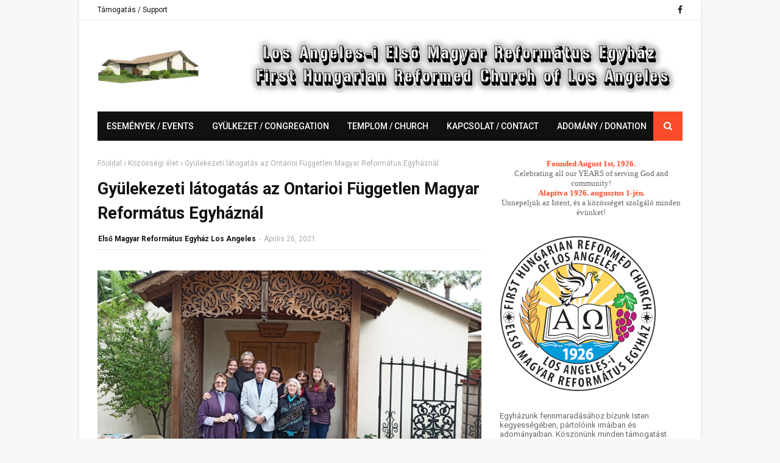

--- FILE ---
content_type: text/html
request_url: https://cdn.sender.net/accounts_resources/forms/270392/80190/c891f5996f5011f8YCbl2.html
body_size: 2589
content:
<div class="sender-subs-embeded-form sender-form-input-bkzKNa sender-subs-embed-form-bkzKNa"><form id="sender-form-content" class="sender-form-box box-bg box-padding sender-form-input-bkzKNa" autocomplete="off"><div><link href="https://fonts.googleapis.com/css2?family=Roboto:ital,wght@0,400;0,700;1,400;1,700&amp;display=swap" rel="stylesheet"><div class="sender-form-flex"><div class="sender-form-els"><div class="sender-form-success" style="display: none;"><div class="sender-form-title sender-form-input-bkzKNa"><p>Oh thank you!</p></div><div class="sender-form-subtitle sender-form-input-bkzKNa"><p>We are glad to have you on board</p></div></div><div class="sender-form"><div class="sender-form-title sender-form-input-bkzKNa"><p><span style="font-size: 18px;">Hírlevél feliratkozás - Subscribe our&nbsp;Newsletter</span></p></div><div class="sender-form-inputs"><div class="sender-form-field sender-form-input-bkzKNa"><label class="sender-form-input-bkzKNa sender-form-label">Email</label><protonpass-control-23a2 data-protonpass-role="icon"></protonpass-control-23a2><input class="sender-form-input sender-form-input-bkzKNa" type="email" name="email" required="" placeholder="your.email@example.com" maxlength="320" dir="auto" style="padding-right: 41.6px !important;" data-protonpass-base-css="{&quot;padding-right&quot;:&quot;&quot;}"></div><div class="sender-form-field sender-form-input-bkzKNa"><label class="sender-form-input-bkzKNa sender-form-label">Név - Name</label><input class="sender-form-input sender-form-input-bkzKNa" type="text" name="firstname" required="" placeholder="Your name" maxlength="255" dir="auto"></div></div><button class="sender-form-button submit-button is-fullwidth" text_during_submit="Sending...">Elküld - Send</button><div class="sender-form-bottom-text sender-form-input-bkzKNa"><p style="text-align: center;">We value your privacy and will never send irrelevant information</p></div></div></div></div><div class="sender-form-stylesheets"><style>.flex-set { display: flex;  } .flex-justify-center { justify-content: center;  } .flex-align-center { align-items: center;  } .flex-place-center { justify-content: center; align-items: center;  } a { text-decoration: unset;  } a, a:active, a:focus, a:hover, a:visited { color: inherit;  } .sender-subs-embed-form-bkzKNa .sender-form-box * { box-sizing: border-box;  } .sender-form-els > [class^=sender-form] > :first-child { margin-top: 0 !important;  } .sender-subs-embed-form-bkzKNa .sender-form-inputs { margin-top: 20px;  } .sender-subs-embed-form-bkzKNa .sender-form-checkboxes { margin-top: 20px;  } .sender-subs-embed-form-bkzKNa .recaptcha-preview-wrap { margin-top: 10px;  } .sender-subs-embed-form-bkzKNa .sender-form .sender-form-field { display: block;  } .sender-form-input[readonly] { border-color: unset;  } .sender-subs-embed-form-bkzKNa .sender-form-checkbox-holder { line-height: 0;  } .sender-subs-embed-form-bkzKNa .sender-form-field .sender-form-b-checkbox.sender-form-checkbox input[type=checkbox] + .sender-form-check { width: 20px; height: 20px; transition: none; background-size: 10.5px 12px; border-color: #dddddd; border-radius: 5px; border: 1px solid #dddddd;  } .sender-subs-embed-form-bkzKNa .sender-form-b-checkbox.sender-form-checkbox.sender-form-label { width: 100%; margin: 0;  } .sender-subs-embed-form-bkzKNa .sender-form-b-checkbox.sender-form-checkbox .sender-form-check { margin-inline-end: 10px;  } .sender-subs-embed-form-bkzKNa .sender-form-b-checkbox.sender-form-checkbox .sender-form-control-label { padding-left: 0;  } .sender-subs-embed-form-bkzKNa .sender-form-b-checkbox.sender-form-checkbox input[type=checkbox]:checked + .sender-form-check { background-color: #000000; background-image: url("data:image/svg+xml,%3Csvg xmlns='http://www.w3.org/2000/svg'  viewBox='0 0 11 9' %3E %3Cpath fill='none' fill-rule='evenodd' stroke='%23FFF' stroke-width='2' d='M1 3.756L4.375 7 10 1' %3E%3C/path%3E%3C/svg%3E"); background-repeat: no-repeat; background-position: center center; border-color: #000000;  } .sender-subs-embed-form-bkzKNa .sender-form-b-checkbox.sender-form-checkbox input[type=checkbox].is-indeterminate + .sender-form-check { background: #000000 url("data:image/svg+xml,%3Csvg xmlns='http://www.w3.org/2000/svg' viewBox='0 0 1 1'%3E%3Crect style='fill:%23fff' width='0.7' height='0.2' x='.15' y='.4'%3E%3C/rect%3E%3C/svg%3E") no-repeat center center; border-color: #000000;  } .sender-subs-embed-form-bkzKNa .sender-form-field .sender-form-input:active, .sender-form-field .sender-form-input:focus { border-color: #ccc; box-shadow: none;  } .sender-subs-embed-form-bkzKNa .sender-form-field .sender-form-input[type='number'] { -moz-appearance: textfield;  } .sender-subs-embed-form-bkzKNa .sender-form-field input.sender-form-input[type='number'] { padding-right: 28px;  } .sender-subs-embed-form-bkzKNa .sender-form-field .sender-form-input[type='number']::-webkit-outer-spin-button,
        .sender-subs-embed-form-bkzKNa .sender-form-field .sender-form-input[type='number']::-webkit-inner-spin-button { -webkit-appearance: none; margin: 0;  } .sender-subs-embed-form-bkzKNa .form-number-input-icons { z-index: 1; top: 50%; transform: translateY(-50%); right: 10px; display: flex; flex-direction: column; line-height: 0; background-color: #fff; border-radius: 20px;  } .sender-subs-embed-form-bkzKNa .form-number-input-icons a { cursor: pointer; display: block; user-drag: none; user-select: none; -moz-user-select: none; -webkit-user-drag: none; -webkit-user-select: none; -ms-user-select: none;  } .sender-subs-embed-form-bkzKNa .form-number-input-icons a:hover div { background-color: #ccc;  } .sender-subs-embed-form-bkzKNa .form-number-input-icons a:active div { background-color: #ddd;  } .sender-subs-embed-form-bkzKNa .form-number-input-icons a:first-child { padding: 3px 4px 0; margin: -3px -4px -1px;  } .sender-subs-embed-form-bkzKNa .form-number-input-icons a:first-child div { padding: 2px 2px 0; border: 1px solid #ccc; border-bottom: none; border-top-left-radius: 20px; border-top-right-radius: 20px;  } .sender-subs-embed-form-bkzKNa .form-number-input-icons a:last-child { padding: 0 4px 3px; margin: -1px -4px -3px;  } .sender-subs-embed-form-bkzKNa .form-number-input-icons a:last-child div { padding: 0 2px 2px; border: 1px solid #ccc; border-top: none; border-bottom-left-radius: 20px; border-bottom-right-radius: 20px;  } .sender-subs-embed-form-bkzKNa .form-number-input-icons a i { display: flex;  } .sender-subs-embed-form-bkzKNa .form-number-input-icons a:first-child i svg { transform: rotate(180deg); margin-bottom: 1px;  } .sender-subs-embed-form-bkzKNa .form-number-input-icons a:last-child i svg { margin-top: 1px;  } .sender-subs-embed-form-bkzKNa .form-number-input-icons i svg { width: 7px;  } .sender-subs-embed-form-bkzKNa .sender-form-button { height: auto; line-height: 1.3; white-space: normal; word-break: break-word; border: none; box-shadow: none !important; outline: none !important; direction: ltr;  } .sender-subs-embed-form-bkzKNa .sender-form-button:hover, .sender-subs-embed-form-bkzKNa .sender-form-button:focus, .sender-subs-embed-form-bkzKNa .sender-form-button.sending-request { -webkit-filter: brightness(85%); filter: brightness(85%);  } .sender-form-button.sending-request:hover { cursor: progress;  } .sender-subs-embed-form-bkzKNa .iti__selected-flag { padding-right: 6px; padding-left: 10px; margin-right: auto;  } .sender-subs-embed-form-bkzKNa .iti.iti--allow-dropdown { width: 100%;  } .sender-subs-embed-form-bkzKNa .iti.iti--allow-dropdown input { padding-left: 56px;  } .sender-subs-embed-form-bkzKNa .sender-form-box .sender-form .recaptcha-preview { position: relative; margin-bottom: 0;  } .sender-subs-embed-form-bkzKNa .sender-form-box .sender-form .recaptcha-preview > div:first-of-type { width: 0;  } .sender-subs-embed-form-bkzKNa .sender-form-box .sender-form .recaptcha-preview div iframe { max-width: unset; width: 304px; height: 78px;  } .sender-subs-embed-form-bkzKNa .box-padding { padding-left: 20px; padding-right: 20px; padding-top: 10px; padding-bottom: 20px;  } .sender-subs-embed-form-bkzKNa .sender-form-box { box-sizing: border-box; width: 424px; background-color: #ffffff; border-style: solid; border-radius: 5px; border-width: 1px; border-color: #ffb8b8; margin: 0px; max-width: 100%; box-shadow:  0px 0px 0px 0px rgba(0,0,0,0);  } .sender-subs-embed-form-bkzKNa .sender-form-box .sender-form-flex-wrap { border-radius: calc(5px - 1px);  } .sender-subs-embed-form-bkzKNa .sender-form .sender-form-title { font-family: 'Roboto', sans-serif; font-size: 32px; color: #000000; word-break: break-word; margin-bottom: 0; line-height: 1.2; font-weight: 700;  } .sender-subs-embed-form-bkzKNa .sender-form-success .sender-form-title { font-family: 'Roboto', sans-serif; font-size: 32px; color: #000000; word-break: break-word; margin-bottom: 0; line-height: 1.2; font-weight: 700;  } .sender-subs-embed-form-bkzKNa .sender-form-success .sender-form-subtitle { font-family: 'Roboto', sans-serif; font-size: 16px; color: #2b2b2b; word-break: break-word; line-height: 1.29; margin-top: 20px;  } .sender-subs-embed-form-bkzKNa .sender-form .sender-form-label { font-family: 'Roboto', sans-serif; font-size: 14px; font-weight: 400; color: #000; word-break: break-word; line-height: 1.29; margin-bottom: 5px;  } .sender-subs-embed-form-bkzKNa .sender-form-input::placeholder { font-family: 'Roboto', sans-serif; font-size: 13px; color: #999999; font-weight: 400;  } .sender-subs-embed-form-bkzKNa .sender-form-input { border-width: 1px; border-style: solid; border-color: #ccc; border-radius: 5px; background-color: #ffffff; color: #000000; font-size: 13px; font-family: 'Roboto', sans-serif; box-shadow: none; height: 40px; padding: 7px 12px;  } .sender-subs-embed-form-bkzKNa .sender-form .error-message { font-family: 'Roboto', sans-serif; font-size: 14px; font-weight: 400; word-break: break-word; line-height: 1.29; margin-top: 4px; color: red; text-align: left;  } .sender-subs-embed-form-bkzKNa .sender-form-bottom-text { color: #555; font-size: 12px; font-family: 'Roboto', sans-serif; word-break: break-word; margin-top: 10px; line-height: 1.4;  } .sender-subs-embed-form-bkzKNa button.submit-button { background-color: #ff8d00; border-radius: 5px; color: #ffffff; font-size: 15px; font-family: 'Roboto', sans-serif; margin-top: 10px; min-height: 50px; padding: 12px; font-weight: 700;  } .sender-subs-embed-form-bkzKNa.sender-subs-embeded-form { max-width: 100%;  } .sender-subs-embed-form-bkzKNa .sender-form-flex { width: 100%;  } .sender-subs-embed-form-bkzKNa .sender-form-inputs .sender-form-field:not(:last-child) { margin-bottom: 10px;  } .sender-subs-embed-form-bkzKNa .sender-form-checkboxes .sender-form-field:not(:last-child) { margin-bottom: 10px;  } .sender-subs-embed-form-bkzKNa .sender-form .sender-default-phone-input { padding-right: 12px;  } </style><style id="responsive-media" media="not all">@media screen and (max-width: 525px) { .sender-subs-embed-form-bkzKNa .box-padding { padding-left: 20px; padding-right: 20px; padding-top: 10px; padding-bottom: 20px;  }  } </style></div></div><link rel="stylesheet" href="https://cdn.sender.net/accounts_resources/forms.css"></form></div>

--- FILE ---
content_type: text/html
request_url: https://cdn.sender.net/accounts_resources/popups/270392/80533/e78121801c2ede96r6BYq.html
body_size: 2947
content:
<div class="sender-subs-popup-form sender-subs-popup-form-eZ5Kvd" style="width: 100%; height: 100%;"><div style="height: 100%;"><div class="sender-form-modal-background sender-form-input-eZ5Kvd"></div><div class="sender-form-modal is-active"><div class="sender-form-modal-content-wrap sender-form-w-image"><div class="sender-form-modal-content"><div><form id="sender-form-content" class="sender-form-box sender-form-input-eZ5Kvd" autocomplete="off"><div class="sender-form-flex-wrap" style="width: 100%; display: flex;"><link href="https://fonts.googleapis.com/css2?family=Roboto:ital,wght@0,400;0,700;1,400;1,700&amp;display=swap" rel="stylesheet"><div class="sender-form-image-wrapper sender-form-input-eZ5Kvd sender-form-side-image"><div class="sender-form-image-background sender-form-input-eZ5Kvd" style="background-image: url(&quot;https://cdn.sender.net/accounts_resources/popups/popup-image.png&quot;);"></div></div><div class="sender-form-flex box-bg"><div class="sender-form-column box-padding"><button type="button" class="sender-form-input-eZ5Kvd sender-form-modal-close sender-popup-close sender-form-image-close custom-close" aria-label="close"></button><div class="sender-form-els"><div class="sender-form-success" style="display: none;"><div class="sender-form-title sender-form-input-eZ5Kvd"><p>Oh thank you!</p></div><div class="sender-form-subtitle sender-form-input-eZ5Kvd"><p>We are glad to have you on board</p></div></div><div class="sender-form"><div class="sender-form-title sender-form-input-eZ5Kvd"><p>Hírlevél feliratkozás</p></div><div class="sender-form-subtitle sender-form-input-eZ5Kvd"><p>Subscribe for the latest news!</p></div><div class="sender-form-inputs"><div class="sender-form-field sender-form-input-eZ5Kvd"><protonpass-control-6f32 data-protonpass-role="icon"></protonpass-control-6f32><input class="sender-form-input sender-form-input-eZ5Kvd" type="email" name="email" required="" placeholder="your.email@example.com" maxlength="320" dir="auto" style="padding-right: 41.6px !important;" data-protonpass-base-css="{&quot;padding-right&quot;:&quot;&quot;}"></div><div class="sender-form-field sender-form-input-eZ5Kvd"><input class="sender-form-input sender-form-input-eZ5Kvd" type="text" name="firstname" placeholder="Your name" maxlength="255" dir="auto" required=""></div></div><button class="sender-form-button submit-button is-fullwidth" text_during_submit="Sending...">Elküld - Send</button><div class="sender-form-bottom-text sender-form-input-eZ5Kvd"><p>We value your privacy and will never send irrelevant information</p></div></div></div></div></div><div class="sender-form-stylesheets"><style>.flex-set { display: flex;  } .flex-justify-center { justify-content: center;  } .flex-align-center { align-items: center;  } .flex-place-center { justify-content: center; align-items: center;  } a { text-decoration: unset;  } a, a:active, a:focus, a:hover, a:visited { color: inherit;  } .sender-subs-popup-form-eZ5Kvd .sender-form-box * { box-sizing: border-box;  } .sender-form-els > [class^=sender-form] > :first-child { margin-top: 0 !important;  } .sender-subs-popup-form-eZ5Kvd .sender-form-inputs { margin-top: 20px;  } .sender-subs-popup-form-eZ5Kvd .sender-form-checkboxes { margin-top: 20px;  } .sender-subs-popup-form-eZ5Kvd .recaptcha-preview-wrap { margin-top: 20px;  } .sender-subs-popup-form-eZ5Kvd .sender-form .sender-form-field { display: block;  } .sender-form-input[readonly] { border-color: unset;  } .sender-subs-popup-form-eZ5Kvd .sender-form-checkbox-holder { line-height: 0;  } .sender-subs-popup-form-eZ5Kvd .sender-form-field .sender-form-b-checkbox.sender-form-checkbox input[type=checkbox] + .sender-form-check { width: 20px; height: 20px; transition: none; background-size: 10.5px 12px; border-color: #dddddd; border-radius: 5px; border: 1px solid #dddddd;  } .sender-subs-popup-form-eZ5Kvd .sender-form-b-checkbox.sender-form-checkbox.sender-form-label { width: 100%; margin: 0;  } .sender-subs-popup-form-eZ5Kvd .sender-form-b-checkbox.sender-form-checkbox .sender-form-check { margin-inline-end: 10px;  } .sender-subs-popup-form-eZ5Kvd .sender-form-b-checkbox.sender-form-checkbox .sender-form-control-label { padding-left: 0;  } .sender-subs-popup-form-eZ5Kvd .sender-form-b-checkbox.sender-form-checkbox input[type=checkbox]:checked + .sender-form-check { background-color: #f55d64; background-image: url("data:image/svg+xml,%3Csvg xmlns='http://www.w3.org/2000/svg'  viewBox='0 0 11 9' %3E %3Cpath fill='none' fill-rule='evenodd' stroke='%23FFF' stroke-width='2' d='M1 3.756L4.375 7 10 1' %3E%3C/path%3E%3C/svg%3E"); background-repeat: no-repeat; background-position: center center; border-color: #f55d64;  } .sender-subs-popup-form-eZ5Kvd .sender-form-b-checkbox.sender-form-checkbox input[type=checkbox].is-indeterminate + .sender-form-check { background: #f55d64 url("data:image/svg+xml,%3Csvg xmlns='http://www.w3.org/2000/svg' viewBox='0 0 1 1'%3E%3Crect style='fill:%23fff' width='0.7' height='0.2' x='.15' y='.4'%3E%3C/rect%3E%3C/svg%3E") no-repeat center center; border-color: #f55d64;  } .sender-subs-popup-form-eZ5Kvd .sender-form-field .sender-form-input:active, .sender-form-field .sender-form-input:focus { border-color: #cccccc; box-shadow: none;  } .sender-subs-popup-form-eZ5Kvd .sender-form-field .sender-form-input[type='number'] { -moz-appearance: textfield;  } .sender-subs-popup-form-eZ5Kvd .sender-form-field input.sender-form-input[type='number'] { padding-right: 28px;  } .sender-subs-popup-form-eZ5Kvd .sender-form-field .sender-form-input[type='number']::-webkit-outer-spin-button,
        .sender-subs-popup-form-eZ5Kvd .sender-form-field .sender-form-input[type='number']::-webkit-inner-spin-button { -webkit-appearance: none; margin: 0;  } .sender-subs-popup-form-eZ5Kvd .form-number-input-icons { z-index: 1; top: 50%; transform: translateY(-50%); right: 10px; display: flex; flex-direction: column; line-height: 0; background-color: #fff; border-radius: 20px;  } .sender-subs-popup-form-eZ5Kvd .form-number-input-icons a { cursor: pointer; display: block; user-drag: none; user-select: none; -moz-user-select: none; -webkit-user-drag: none; -webkit-user-select: none; -ms-user-select: none;  } .sender-subs-popup-form-eZ5Kvd .form-number-input-icons a:hover div { background-color: #ccc;  } .sender-subs-popup-form-eZ5Kvd .form-number-input-icons a:active div { background-color: #ddd;  } .sender-subs-popup-form-eZ5Kvd .form-number-input-icons a:first-child { padding: 3px 4px 0; margin: -3px -4px -1px;  } .sender-subs-popup-form-eZ5Kvd .form-number-input-icons a:first-child div { padding: 2px 2px 0; border: 1px solid #ccc; border-bottom: none; border-top-left-radius: 20px; border-top-right-radius: 20px;  } .sender-subs-popup-form-eZ5Kvd .form-number-input-icons a:last-child { padding: 0 4px 3px; margin: -1px -4px -3px;  } .sender-subs-popup-form-eZ5Kvd .form-number-input-icons a:last-child div { padding: 0 2px 2px; border: 1px solid #ccc; border-top: none; border-bottom-left-radius: 20px; border-bottom-right-radius: 20px;  } .sender-subs-popup-form-eZ5Kvd .form-number-input-icons a i { display: flex;  } .sender-subs-popup-form-eZ5Kvd .form-number-input-icons a:first-child i svg { transform: rotate(180deg); margin-bottom: 1px;  } .sender-subs-popup-form-eZ5Kvd .form-number-input-icons a:last-child i svg { margin-top: 1px;  } .sender-subs-popup-form-eZ5Kvd .form-number-input-icons i svg { width: 7px;  } .sender-subs-popup-form-eZ5Kvd .sender-form-button { height: auto; line-height: 1.3; white-space: normal; word-break: break-word; border: none; box-shadow: none !important; outline: none !important; direction: ltr;  } .sender-subs-popup-form-eZ5Kvd .sender-form-button:hover, .sender-subs-popup-form-eZ5Kvd .sender-form-button:focus, .sender-subs-popup-form-eZ5Kvd .sender-form-button.sending-request { -webkit-filter: brightness(85%); filter: brightness(85%);  } .sender-form-button.sending-request:hover { cursor: progress;  } .sender-subs-popup-form-eZ5Kvd .iti__selected-flag { padding-right: 6px; padding-left: 10px; margin-right: auto;  } .sender-subs-popup-form-eZ5Kvd .iti.iti--allow-dropdown { width: 100%;  } .sender-subs-popup-form-eZ5Kvd .iti.iti--allow-dropdown input { padding-left: 56px;  } .sender-subs-popup-form-eZ5Kvd .sender-form-box .sender-form .recaptcha-preview { position: relative; margin-bottom: 0;  } .sender-subs-popup-form-eZ5Kvd .sender-form-box .sender-form .recaptcha-preview > div:first-of-type { width: 0;  } .sender-subs-popup-form-eZ5Kvd .sender-form-box .sender-form .recaptcha-preview div iframe { max-width: unset; width: 304px; height: 78px;  } .sender-subs-popup-form-eZ5Kvd .box-padding { padding-left: 30px; padding-right: 30px; padding-top: 30px; padding-bottom: 30px;  } .sender-subs-popup-form-eZ5Kvd .sender-form-box { box-sizing: border-box; width: 600px; background-color: #ffffff; border-style: solid; border-radius: 10px; border-width: 0px; border-color: #cccccc; margin: 0 auto; max-width: 100%; padding: 0px; display: flex; position: relative; box-shadow:  0px 0px 0px 0px rgba(0,0,0,0);  } .sender-subs-popup-form-eZ5Kvd .sender-form-box .sender-form-flex-wrap { border-radius: calc(10px - 0px);  } .sender-subs-popup-form-eZ5Kvd .sender-form .sender-form-title { font-family: 'Roboto', sans-serif; font-size: 24px; color: #000000; word-break: break-word; margin-bottom: 0; line-height: 1.2; font-weight: 700;  } .sender-subs-popup-form-eZ5Kvd .sender-form .sender-form-subtitle { font-family: 'Roboto', sans-serif; font-size: 14px; color: #555555; word-break: break-word; margin-top: 10px; line-height: 1.3;  } .sender-subs-popup-form-eZ5Kvd .sender-form-success .sender-form-title { font-family: 'Roboto', sans-serif; font-size: 24px; color: #000000; word-break: break-word; margin-bottom: 0; line-height: 1.2; font-weight: 700;  } .sender-subs-popup-form-eZ5Kvd .sender-form-success .sender-form-subtitle { font-family: 'Roboto', sans-serif; font-size: 14px; color: #555555; word-break: break-word; margin-top: 10px; line-height: 1.3;  } .sender-subs-popup-form-eZ5Kvd .sender-form .sender-form-label { font-family: 'Roboto', sans-serif; font-size: 14px; font-weight: 400; color: #000000; word-break: break-word; margin-bottom: 5px; line-height: 1.29;  } .sender-subs-popup-form-eZ5Kvd .sender-form-input::placeholder { font-family: 'Roboto', sans-serif; font-size: 13px; color: #999999; font-weight: 400;  } .sender-subs-popup-form-eZ5Kvd .sender-form-input { border-width: 1px; border-style: solid; border-color: #cccccc; border-radius: 5px; background-color: #ffffff; color: #000000; font-size: 13px; font-family: 'Roboto', sans-serif; height: 40px; padding: 7px 12px; box-shadow: none;  } .sender-subs-popup-form-eZ5Kvd .sender-form .error-message { font-family: 'Roboto', sans-serif; font-size: 14px; font-weight: 400; word-break: break-word; line-height: 1.29; margin-top: 4px; color: red; text-align: left;  } .sender-subs-popup-form-eZ5Kvd .sender-form-bottom-text { color: #555555; font-size: 12px; font-family: 'Roboto', sans-serif; word-break: break-word; margin-top: 10px; line-height: 1.4;  } .sender-subs-popup-form-eZ5Kvd button.submit-button { background-color: #f55d64; border-radius: 5px; color: #ffffff; font-size: 14px; font-family: 'Roboto', sans-serif; margin-top: 20px; min-height: 40px; padding: 10px; font-weight: 700;  } .sender-subs-popup-form-eZ5Kvd .sender-form-modal.is-active { overflow-x: hidden !important;  } .sender-subs-popup-form-eZ5Kvd .sender-form-modal-content-wrap { width: 100%;  } .sender-subs-popup-form-eZ5Kvd .sender-form-modal-content { display: block; padding: 10px;  } .sender-subs-popup-form-eZ5Kvd .sender-form-modal-background { background-color: #000000; opacity: 0.86;  } .sender-subs-popup-form-eZ5Kvd .sender-popup-close { cursor: pointer;  } .sender-subs-popup-form-eZ5Kvd .sender-form-image-close { position: absolute; min-width: 24px; min-height: 24px; max-height: 40px; max-width: 40px; z-index: 1; height: 24px; width: 24px; top: 10px; right: 10px;  } .sender-subs-popup-form-eZ5Kvd .sender-form-image-close.custom-close::before { width: 16px; background-color: #000000;  } .sender-subs-popup-form-eZ5Kvd .sender-form-image-close.custom-close::after { height: 16px; background-color: #000000;  } .sender-subs-popup-form-eZ5Kvd .sender-form-image-close.custom-close:focus, .sender-subs-popup-form-eZ5Kvd .sender-form-image-close.custom-close:hover { background-color: rgba(10,10,10,0.3);  } .sender-subs-popup-form-eZ5Kvd .sender-form-image-close.custom-close:hover::before, .sender-subs-popup-form-eZ5Kvd .sender-form-image-close.custom-close:hover::after { background-color: #000000;  } .sender-subs-popup-form-eZ5Kvd .sender-form-flex { display: flex; align-items: center; width: calc(100% + 60px);  } .sender-subs-popup-form-eZ5Kvd .sender-form-inputs .sender-form-field:not(:last-child) { margin-bottom: 20px;  } .sender-subs-popup-form-eZ5Kvd .sender-form-checkboxes .sender-form-field:not(:last-child) { margin-bottom: 20px;  } .sender-subs-popup-form-eZ5Kvd .sender-form .sender-default-phone-input { padding-right: 12px;  } .sender-subs-popup-form-eZ5Kvd .sender-form-image-wrapper { display: flex; flex-direction: row; width: calc(100% - 60px); border-radius: inherit;  } .sender-subs-popup-form-eZ5Kvd .sender-form,.sender-subs-popup-form-eZ5Kvd .sender-form-column { display: flex; flex-direction: column; justify-content: center; width: 100%;  } .sender-subs-popup-form-eZ5Kvd .sender-form-column { min-height: 338px;  } .sender-subs-popup-form-eZ5Kvd .sender-form-image-background { background-size: cover; background-repeat: no-repeat; background-position: center; border-top-left-radius: inherit; border-bottom-left-radius: inherit; width: 100%;  } </style><style id="responsive-media" media="not all">@media screen and (max-width: 525px) { .sender-subs-popup-form-eZ5Kvd .box-padding { padding-left: 30px; padding-right: 30px; padding-top: 30px; padding-bottom: 30px;  }  } </style></div></div><link rel="stylesheet" href="https://cdn.sender.net/accounts_resources/forms.css"></form></div></div></div></div></div></div>

--- FILE ---
content_type: text/javascript; charset=UTF-8
request_url: https://www.elsoegyhazla.org/feeds/posts/default/-/Besz%C3%A1mol%C3%B3?alt=json-in-script&max-results=3&callback=jQuery1124034107138334216036_1769363365898&_=1769363365899
body_size: 15561
content:
// API callback
jQuery1124034107138334216036_1769363365898({"version":"1.0","encoding":"UTF-8","feed":{"xmlns":"http://www.w3.org/2005/Atom","xmlns$openSearch":"http://a9.com/-/spec/opensearchrss/1.0/","xmlns$blogger":"http://schemas.google.com/blogger/2008","xmlns$georss":"http://www.georss.org/georss","xmlns$gd":"http://schemas.google.com/g/2005","xmlns$thr":"http://purl.org/syndication/thread/1.0","id":{"$t":"tag:blogger.com,1999:blog-2274497123710939061"},"updated":{"$t":"2026-01-23T00:33:09.872-08:00"},"category":[{"term":"Kiemelt"},{"term":"Istentisztelet"},{"term":"Közösségi élet"},{"term":"Beszámoló"},{"term":"Virtuális"},{"term":"Esemény"},{"term":"Jótékonysági koncert"},{"term":"Tai Chen"},{"term":"Karácsony"},{"term":"Úrvacsora"},{"term":"Ünnepség"},{"term":"Születésnap"},{"term":"Kirándulás"},{"term":"Baráti nap"},{"term":"Koncert"},{"term":"Zeneszolgálat"},{"term":"Húsvét"},{"term":"Program"},{"term":"Veszteség"},{"term":"Anyák napja"},{"term":"Március 15."},{"term":"Iskola"},{"term":"Matte Éva"},{"term":"Közgyűlés"},{"term":"Búcsúztató"},{"term":"Családlátogatás"},{"term":"Templom"},{"term":"Évforduló"},{"term":"Advent"},{"term":"Farsang"},{"term":"Rólunk"},{"term":"Szabó Ildikó"},{"term":"Szeretetvendégség"},{"term":"Piknik"},{"term":"Pünkösd"},{"term":"Tanfolyam"},{"term":"100 év"},{"term":"Ajánló"},{"term":"Apák napja"},{"term":"Bazár"},{"term":"Kórus"},{"term":"Október 23."},{"term":"Pacsirta kórus"},{"term":"Szilveszter"},{"term":"Új kenyér"},{"term":"Bátori Zoltán"},{"term":"Csapó Tamás"},{"term":"Előadás"},{"term":"Hálaadás"},{"term":"Kálmán Ludvig"},{"term":"Könyvbemutató"},{"term":"Mission"},{"term":"Pótszilveszter"},{"term":"Szent István nap"},{"term":"Thanksgiving"},{"term":"Vendéglelkész"},{"term":"Ének"},{"term":"Újév"},{"term":"Adomány"},{"term":"Bot László"},{"term":"Elismerés"},{"term":"Füleki Ibolya"},{"term":"Garai Ilonka"},{"term":"Havasi Katalin"},{"term":"Mikulás"},{"term":"Németh Marika"},{"term":"Nőnap"},{"term":"Pap Lóránt"},{"term":"Piroska Castillo"},{"term":"Tánctanfolyam"},{"term":"Virágvasárnap"},{"term":"Bácsa Béla"},{"term":"Bácsa Tünde"},{"term":"Cser László"},{"term":"Felújítás"},{"term":"Füleki Sándor"},{"term":"Hegedűs Endre"},{"term":"His Voice kórus"},{"term":"Hudák Ferenc"},{"term":"Keresztelő"},{"term":"Költészet napja"},{"term":"Könyvtár"},{"term":"Lelkészavatás"},{"term":"Molnár Sándor"},{"term":"Mónus Olivér"},{"term":"Németh Lajos"},{"term":"Reformáció napja"},{"term":"Solymosi László"},{"term":"Sámuel alapítvány"},{"term":"Tóth Viktor"},{"term":"Videokonferencia"}],"title":{"type":"text","$t":"Első Magyar Református Egyház Los Angeles"},"subtitle":{"type":"html","$t":""},"link":[{"rel":"http://schemas.google.com/g/2005#feed","type":"application/atom+xml","href":"https:\/\/www.elsoegyhazla.org\/feeds\/posts\/default"},{"rel":"self","type":"application/atom+xml","href":"https:\/\/www.blogger.com\/feeds\/2274497123710939061\/posts\/default\/-\/Besz%C3%A1mol%C3%B3?alt=json-in-script\u0026max-results=3"},{"rel":"alternate","type":"text/html","href":"https:\/\/www.elsoegyhazla.org\/search\/label\/Besz%C3%A1mol%C3%B3"},{"rel":"hub","href":"http://pubsubhubbub.appspot.com/"},{"rel":"next","type":"application/atom+xml","href":"https:\/\/www.blogger.com\/feeds\/2274497123710939061\/posts\/default\/-\/Besz%C3%A1mol%C3%B3\/-\/Besz%C3%A1mol%C3%B3?alt=json-in-script\u0026start-index=4\u0026max-results=3"}],"author":[{"name":{"$t":"Első Magyar Református Egyház Los Angeles"},"uri":{"$t":"http:\/\/www.blogger.com\/profile\/15228076060375759577"},"email":{"$t":"noreply@blogger.com"},"gd$image":{"rel":"http://schemas.google.com/g/2005#thumbnail","width":"16","height":"16","src":"https:\/\/img1.blogblog.com\/img\/b16-rounded.gif"}}],"generator":{"version":"7.00","uri":"http://www.blogger.com","$t":"Blogger"},"openSearch$totalResults":{"$t":"76"},"openSearch$startIndex":{"$t":"1"},"openSearch$itemsPerPage":{"$t":"3"},"entry":[{"id":{"$t":"tag:blogger.com,1999:blog-2274497123710939061.post-1653504997886659140"},"published":{"$t":"2025-10-23T14:27:00.000-07:00"},"updated":{"$t":"2025-10-23T14:27:52.231-07:00"},"category":[{"scheme":"http://www.blogger.com/atom/ns#","term":"Beszámoló"},{"scheme":"http://www.blogger.com/atom/ns#","term":"Előadás"}],"title":{"type":"text","$t":"USA Nyugati Parti Magyar Tudósklub találkozó a templomban"},"content":{"type":"html","$t":"\u003Cp\u003E\u003C\/p\u003E\u003Cdiv class=\"separator\" style=\"clear: both; text-align: center;\"\u003E\u003Ca href=\"https:\/\/blogger.googleusercontent.com\/img\/b\/R29vZ2xl\/AVvXsEhSYtCyxscWlr5t4Ro_hOQC4hdgm-g7vOfv6m6qt7-mxsKPnlwPN4z14KacYp5VE1j2Vax8VjQhBZIO2wHlCeYPSrZlmS3bvU5lJKX5SMUxeG1jp_lkyoDtpYwr1fYH3_q_gEI1bmxt91-Bx3ffqL0VRwPjRi-hhFW1NL_j8FKTxyb-UYwgpNnCTb49hBWw\/s4000\/IMG_20251019_153056.jpg\" style=\"margin-left: 1em; margin-right: 1em;\"\u003E\u003Cimg border=\"0\" data-original-height=\"3000\" data-original-width=\"4000\" src=\"https:\/\/blogger.googleusercontent.com\/img\/b\/R29vZ2xl\/AVvXsEhSYtCyxscWlr5t4Ro_hOQC4hdgm-g7vOfv6m6qt7-mxsKPnlwPN4z14KacYp5VE1j2Vax8VjQhBZIO2wHlCeYPSrZlmS3bvU5lJKX5SMUxeG1jp_lkyoDtpYwr1fYH3_q_gEI1bmxt91-Bx3ffqL0VRwPjRi-hhFW1NL_j8FKTxyb-UYwgpNnCTb49hBWw\/s1600\/IMG_20251019_153056.jpg\" title=\"[HeaderImage]\" \/\u003E\u003C\/a\u003E\u003C\/div\u003E\u003Cbr \/\u003E\u0026nbsp;Ismét az\u0026nbsp;USA Nyugati Parti Magyar Tudósklub tagjait láthattuk vendégül a templomban és vehettünk részt az aktuális eladáson. Ezen a vasárnap Dr. Subert Mária (Communication Department, California Polytechnic State University, SLO) előadását hallgathattuk: Az „elfogadható” és „nem elfogadható” segítség kérdése, és a magyarországi Bódvalenke freskófalu project témájában.\u003Cp\u003E\u003C\/p\u003E\u003Cp\u003E\u003Ci\u003E„2010 ősze óta a Magyar Református Szeretetszolgálat a gazdája a bódvalenkei freskófalu projektnek. Pásztor Eszter ötlete hozhatja meg a fellendülést az alig kétszáz lelkes, nagyrészt Romák lakta, mérhetetlenül szegény falunak: a házak tűzfalaira hatalmas képeket festenek, és a látvánnyal csalogatnák ide a turistákat.” (Csepregi, 2011. február 28., Regi.reformatus.hu, 1. bekezdés)\u003C\/i\u003E\u003C\/p\u003E\u003Cp\u003EElsőre a „segítség” egyszerűnek és jó szándékúnak tűnik: támogatást adni annak, aki rászorul. Ha azonban közelebbről megnézzük, kiderül, hogy ez sokkal bonyolultabb kérdés. A bódvalenkei freskófalu – egy szabadtéri galéria, amelynek célja, hogy a roma gyökerű lakosok megerősítsék identitásukat és a turizmus révén javítsák helyzetüket – fontos gyakorlati es etikai tanulságokat hordoz arról hogy mit is jelent valójában „segíteni.”\u003C\/p\u003E\u003Cp\u003EAz előadás először bemutatja a projektet és annak vizuális naratíváit, majd tágabb kérdések felé fordul: hogyan segítjük a hátrányos helyzetű közösségeket saját nyugati társadalmainkon belül. Sokszor ugyanis ugyanabba a hibába esünk, mint a korábbi „fejlesztési” projektekben: amikor a nyugati világ a harmadik világnak nevezett országok felé fordult, gyakran egyetlen történetet mesélt róluk – a szegénység és a nyomor történetét. Így a közösségek tehetetlen áldozatként jelentek meg, míg a segítők mindenható megmentőként. Amikor ugyanezt a logikát olyan csoportokra (vagy emberekre) alkalmazzuk, akik évszázadok óta velünk élnek, ez a koncept különösen problematikus.\u003C\/p\u003E\u003Cp\u003EEzért az előadás arra hív, hogy kritikusan vizsgáljuk meg hogyan beszélünk a „segítségről,” és hogyan gyakoroljuk azt, és hogy mit nyerünk ha felismerjünk a különbséget a kolonizáló és a dekolonizáló segítség között – mert csak így tudunk etikusabb és hatékonyabb formákat találni a támogatásra az élet különféle területein.\u003C\/p\u003E\u003Cp\u003E\u003Ci\u003EDr Subert earned an M.A. in Philosophy at Eotvos Lorant University, Budapest, Hungary; and continued her Philosophy studies as doctoral student at the Goethe University, Frankfurt am Main, Germany. After relocating to the United States, she received an M.A. and Ph.D. in Communication Studies, specializing in Rhetoric and Public Culture in the Scripps College of Communication at Ohio University, Athens, Ohio. She finished her post-graduate studies at the United Nations Institute for Training and Research in 2020, focusing on conflict and crisis communication.\u003C\/i\u003E\u003C\/p\u003E\u003Cp\u003E\u003Ci\u003EShe has taught various communication courses at Ohio University, City University of New York (Hostos), and California Polytechnic State University, San Luis Obispo.\u003C\/i\u003E\u003C\/p\u003E\u003Cp\u003E\u003Ci\u003EShe has presented at U.S. and international conferences and published multiple articles and book chapters about conflict resolution and culturally determined communication strategies including Roma \/ Gypsy narratives. She has produced documentary films around the world. Her documentary, “Who Carried the Sun” was the official selection of the 101th Annual Convention of the National Communication Association, Las Vegas, NV. She has served as a member of the Governing Global Council of the International Peace Research Association (IPRA), representing North America between 2019 and 2025.\u003C\/i\u003E\u003C\/p\u003E\u003Cp style=\"text-align: center;\"\u003E\u003C\/p\u003E\u003Cdiv class=\"separator\" style=\"clear: both; text-align: center;\"\u003E\u003Ca href=\"https:\/\/blogger.googleusercontent.com\/img\/b\/R29vZ2xl\/AVvXsEgFTgRg7xFLRBt3cdzimm4Nn9vgXSII5xfojmh2smrfHTGwkkeuvVI_OXPFc8B0WctdSLUsCAVXd2CZwKxGB8mSf5a51Q3IwrMjjGiaWc0GUIUSgoNZGz835eSJqwx523EWSuaI1qaiaH8Kv0RsXvWqtJ5gCSw4Rmv_k_JHq9HXlrg4H89_K4D-P8cp0O5j\/s4608\/IMG_20251019_140626.jpg\" imageanchor=\"1\" style=\"margin-left: 1em; margin-right: 1em;\"\u003E\u003Cimg border=\"0\" data-original-height=\"3456\" data-original-width=\"4608\" height=\"480\" src=\"https:\/\/blogger.googleusercontent.com\/img\/b\/R29vZ2xl\/AVvXsEgFTgRg7xFLRBt3cdzimm4Nn9vgXSII5xfojmh2smrfHTGwkkeuvVI_OXPFc8B0WctdSLUsCAVXd2CZwKxGB8mSf5a51Q3IwrMjjGiaWc0GUIUSgoNZGz835eSJqwx523EWSuaI1qaiaH8Kv0RsXvWqtJ5gCSw4Rmv_k_JHq9HXlrg4H89_K4D-P8cp0O5j\/w640-h480\/IMG_20251019_140626.jpg\" width=\"640\" \/\u003E\u003C\/a\u003E\u003C\/div\u003E\u003Cbr \/\u003E\u003Cdiv class=\"separator\" style=\"clear: both; text-align: center;\"\u003E\u003Ca href=\"https:\/\/blogger.googleusercontent.com\/img\/b\/R29vZ2xl\/AVvXsEhNBHkEKYgbb3hoDZ5hgvvsra2ZS4_yp8yKMNJkir2fLHv2IYLYzsyz0iARRuD_LcJZAIf0dqmJyXD2RtLnYmsNhNKbJpnmghiD7TIkrX3-0X2O0Uc3s8Zs0CaCgmGnsKagLneRYnIPTlDfDebVrlj_a6N7WwRTmCjGJfFOkhpOobpmC2Z22CqfjNu1j_Ju\/s4000\/IMG_20251019_140930.jpg\" imageanchor=\"1\" style=\"margin-left: 1em; margin-right: 1em;\"\u003E\u003Cimg border=\"0\" data-original-height=\"3000\" data-original-width=\"4000\" height=\"480\" src=\"https:\/\/blogger.googleusercontent.com\/img\/b\/R29vZ2xl\/AVvXsEhNBHkEKYgbb3hoDZ5hgvvsra2ZS4_yp8yKMNJkir2fLHv2IYLYzsyz0iARRuD_LcJZAIf0dqmJyXD2RtLnYmsNhNKbJpnmghiD7TIkrX3-0X2O0Uc3s8Zs0CaCgmGnsKagLneRYnIPTlDfDebVrlj_a6N7WwRTmCjGJfFOkhpOobpmC2Z22CqfjNu1j_Ju\/w640-h480\/IMG_20251019_140930.jpg\" width=\"640\" \/\u003E\u003C\/a\u003E\u003C\/div\u003E\u003Cbr \/\u003E\u003Cdiv class=\"separator\" style=\"clear: both; text-align: center;\"\u003E\u003Ca href=\"https:\/\/blogger.googleusercontent.com\/img\/b\/R29vZ2xl\/AVvXsEjhRE5TAzmy-p3gbFe89OH5-y31z-WQWlj2IiLh760X0Khg3nVd5z0t49LjSHKLujcWu4MDiDZOmp36O4yLi6Frz0eH5eKckV4QhTrbsco9hZs7pA5ANwDW3scNkMwJauzmoNcwDGPWaluOqB3XfebDFWZj7jiGlAD2W7i8CC7WJ8vs67BpQmwMwQOY8b9Y\/s4000\/IMG_20251019_141136.jpg\" imageanchor=\"1\" style=\"margin-left: 1em; margin-right: 1em;\"\u003E\u003Cimg border=\"0\" data-original-height=\"3000\" data-original-width=\"4000\" height=\"480\" src=\"https:\/\/blogger.googleusercontent.com\/img\/b\/R29vZ2xl\/AVvXsEjhRE5TAzmy-p3gbFe89OH5-y31z-WQWlj2IiLh760X0Khg3nVd5z0t49LjSHKLujcWu4MDiDZOmp36O4yLi6Frz0eH5eKckV4QhTrbsco9hZs7pA5ANwDW3scNkMwJauzmoNcwDGPWaluOqB3XfebDFWZj7jiGlAD2W7i8CC7WJ8vs67BpQmwMwQOY8b9Y\/w640-h480\/IMG_20251019_141136.jpg\" width=\"640\" \/\u003E\u003C\/a\u003E\u003C\/div\u003E\u003Cbr \/\u003E\u003Cdiv class=\"separator\" style=\"clear: both; text-align: center;\"\u003E\u003Ca href=\"https:\/\/blogger.googleusercontent.com\/img\/b\/R29vZ2xl\/AVvXsEgLNblAtD9KHH-ZHjLqzxoQ98vA_Yq5rEqDZ6AMKnQQllTB4MX97Q5LtWvQM8TdGP_eRvzR77lctakba30XjO_VJDiGg3sCukQ9PrpiWzPTu_WGXcLZVHOzlLP_bLXMbw5g8xMKj_B2iL7-eXPE8-ENp6UJDiKgTXGfxN-hUrSY6t40OC8-klZ2STiFXt3y\/s4000\/IMG_20251019_150450.jpg\" imageanchor=\"1\" style=\"margin-left: 1em; margin-right: 1em;\"\u003E\u003Cimg border=\"0\" data-original-height=\"3000\" data-original-width=\"4000\" height=\"480\" src=\"https:\/\/blogger.googleusercontent.com\/img\/b\/R29vZ2xl\/AVvXsEgLNblAtD9KHH-ZHjLqzxoQ98vA_Yq5rEqDZ6AMKnQQllTB4MX97Q5LtWvQM8TdGP_eRvzR77lctakba30XjO_VJDiGg3sCukQ9PrpiWzPTu_WGXcLZVHOzlLP_bLXMbw5g8xMKj_B2iL7-eXPE8-ENp6UJDiKgTXGfxN-hUrSY6t40OC8-klZ2STiFXt3y\/w640-h480\/IMG_20251019_150450.jpg\" width=\"640\" \/\u003E\u003C\/a\u003E\u003C\/div\u003E\u003Cbr \/\u003E\u003Cdiv class=\"separator\" style=\"clear: both; text-align: center;\"\u003E\u003Ca href=\"https:\/\/blogger.googleusercontent.com\/img\/b\/R29vZ2xl\/AVvXsEitOhu_dBtN2WwBc894hkITg0yAa-bP-v3pgiJLv4Qkwei-CK7lQEkSQR7LCW5LVYPoxRjM0sAizyXFxkuurZB9AOgWRIbrRufz6JgTVGxs72JNB4b2KMXEznlf0u_Q-G-RHDPdEyusqCgNpO7LcgSS9PSU7yvFd7WXDbkCIn-QspOT062YpnqJbZFulObb\/s4000\/IMG_20251019_150941.jpg\" imageanchor=\"1\" style=\"margin-left: 1em; margin-right: 1em;\"\u003E\u003Cimg border=\"0\" data-original-height=\"3000\" data-original-width=\"4000\" height=\"480\" src=\"https:\/\/blogger.googleusercontent.com\/img\/b\/R29vZ2xl\/AVvXsEitOhu_dBtN2WwBc894hkITg0yAa-bP-v3pgiJLv4Qkwei-CK7lQEkSQR7LCW5LVYPoxRjM0sAizyXFxkuurZB9AOgWRIbrRufz6JgTVGxs72JNB4b2KMXEznlf0u_Q-G-RHDPdEyusqCgNpO7LcgSS9PSU7yvFd7WXDbkCIn-QspOT062YpnqJbZFulObb\/w640-h480\/IMG_20251019_150941.jpg\" width=\"640\" \/\u003E\u003C\/a\u003E\u003C\/div\u003E\u003Cbr \/\u003E\u003Cdiv class=\"separator\" style=\"clear: both; text-align: center;\"\u003E\u003Ca href=\"https:\/\/blogger.googleusercontent.com\/img\/b\/R29vZ2xl\/AVvXsEh56IyXXrfur5M_VXfvwqpWp_copFtINZks_MyHPu8KMqfZ8-XavGO-5hN_GSA_sDXvaScFmhTi258ZrXjtgUZk0AROY82m87ZOmNuTfrmfzCOn-ZemV_XX7QjoKzIwrccww0cxvmP_bySabruwz8DFQJDp8vx9pWixsm2vONy_7JFMOrB8XDRRiXtQ4_JH\/s4608\/IMG_20251019_151146.jpg\" imageanchor=\"1\" style=\"margin-left: 1em; margin-right: 1em;\"\u003E\u003Cimg border=\"0\" data-original-height=\"3456\" data-original-width=\"4608\" height=\"480\" src=\"https:\/\/blogger.googleusercontent.com\/img\/b\/R29vZ2xl\/AVvXsEh56IyXXrfur5M_VXfvwqpWp_copFtINZks_MyHPu8KMqfZ8-XavGO-5hN_GSA_sDXvaScFmhTi258ZrXjtgUZk0AROY82m87ZOmNuTfrmfzCOn-ZemV_XX7QjoKzIwrccww0cxvmP_bySabruwz8DFQJDp8vx9pWixsm2vONy_7JFMOrB8XDRRiXtQ4_JH\/w640-h480\/IMG_20251019_151146.jpg\" width=\"640\" \/\u003E\u003C\/a\u003E\u003C\/div\u003E\u003Ci\u003E\u003Cbr \/\u003E\u003C\/i\u003E\u003Cp\u003E\u003C\/p\u003E"},"link":[{"rel":"replies","type":"application/atom+xml","href":"https:\/\/www.elsoegyhazla.org\/feeds\/1653504997886659140\/comments\/default","title":"Megjegyzések küldése"},{"rel":"replies","type":"text/html","href":"https:\/\/www.elsoegyhazla.org\/2025\/10\/usa-nyugati-parti-magyar-tudosklub.html#comment-form","title":"0 megjegyzés"},{"rel":"edit","type":"application/atom+xml","href":"https:\/\/www.blogger.com\/feeds\/2274497123710939061\/posts\/default\/1653504997886659140"},{"rel":"self","type":"application/atom+xml","href":"https:\/\/www.blogger.com\/feeds\/2274497123710939061\/posts\/default\/1653504997886659140"},{"rel":"alternate","type":"text/html","href":"https:\/\/www.elsoegyhazla.org\/2025\/10\/usa-nyugati-parti-magyar-tudosklub.html","title":"USA Nyugati Parti Magyar Tudósklub találkozó a templomban"}],"author":[{"name":{"$t":"Első Magyar Református Egyház Los Angeles"},"uri":{"$t":"http:\/\/www.blogger.com\/profile\/15228076060375759577"},"email":{"$t":"noreply@blogger.com"},"gd$image":{"rel":"http://schemas.google.com/g/2005#thumbnail","width":"16","height":"16","src":"https:\/\/img1.blogblog.com\/img\/b16-rounded.gif"}}],"media$thumbnail":{"xmlns$media":"http://search.yahoo.com/mrss/","url":"https:\/\/blogger.googleusercontent.com\/img\/b\/R29vZ2xl\/AVvXsEhSYtCyxscWlr5t4Ro_hOQC4hdgm-g7vOfv6m6qt7-mxsKPnlwPN4z14KacYp5VE1j2Vax8VjQhBZIO2wHlCeYPSrZlmS3bvU5lJKX5SMUxeG1jp_lkyoDtpYwr1fYH3_q_gEI1bmxt91-Bx3ffqL0VRwPjRi-hhFW1NL_j8FKTxyb-UYwgpNnCTb49hBWw\/s72-c\/IMG_20251019_153056.jpg","height":"72","width":"72"},"thr$total":{"$t":"0"}},{"id":{"$t":"tag:blogger.com,1999:blog-2274497123710939061.post-8303526919429752491"},"published":{"$t":"2025-10-15T10:25:00.000-07:00"},"updated":{"$t":"2025-10-15T10:25:07.934-07:00"},"category":[{"scheme":"http://www.blogger.com/atom/ns#","term":"Baráti nap"},{"scheme":"http://www.blogger.com/atom/ns#","term":"Beszámoló"},{"scheme":"http://www.blogger.com/atom/ns#","term":"Közösségi élet"}],"title":{"type":"text","$t":"Oktoberfest Hungarian Style 2025"},"content":{"type":"html","$t":"\u003Cp\u003E\u003C\/p\u003E\u003Cdiv class=\"separator\" style=\"clear: both; text-align: center;\"\u003E\u003Ca href=\"https:\/\/blogger.googleusercontent.com\/img\/b\/R29vZ2xl\/AVvXsEgue2O6MkZ4ZOtSW-oYx1XKRGwsDyaIdS2NCC4q4Rlj6waNZM_07ya0a0I7XWATRa7GyAYCZv1OFjPQuLQj5SmMJVf80cq_sybrKFbxhgmGTcjAEjyyKJ4f0hPf4LOyCkwxS-TcEtsS5DZd_kat6X4PPlav-hyH6q5If111WtmAOGuJf0pYP2hsdivjJgMb\/s2048\/ca1d5bd0-d43d-4de1-a75e-9fd722a4524f.jpg\" style=\"margin-left: 1em; margin-right: 1em;\"\u003E\u003Cimg border=\"0\" data-original-height=\"1152\" data-original-width=\"2048\" src=\"https:\/\/blogger.googleusercontent.com\/img\/b\/R29vZ2xl\/AVvXsEgue2O6MkZ4ZOtSW-oYx1XKRGwsDyaIdS2NCC4q4Rlj6waNZM_07ya0a0I7XWATRa7GyAYCZv1OFjPQuLQj5SmMJVf80cq_sybrKFbxhgmGTcjAEjyyKJ4f0hPf4LOyCkwxS-TcEtsS5DZd_kat6X4PPlav-hyH6q5If111WtmAOGuJf0pYP2hsdivjJgMb\/s1600\/ca1d5bd0-d43d-4de1-a75e-9fd722a4524f.jpg\" title=\"[HeaderImage]\" \/\u003E\u003C\/a\u003E\u003C\/div\u003E\u003Cbr \/\u003E\u0026nbsp;Emlékezetes délutánt tölthettünk együtt az elmúlt vasárnap Októberfeszt alkalmából. Köszönjük mindenkinek, akik hozzájárultak a hangulatos programhoz.\u003Cp\u003E\u003C\/p\u003E\u003Cp\u003EAn authentic Oktoberfest atmosphere, from Tyrolean tunes to German and Slovenian polkas, was provided by Péter Geburth and DJX.\u003C\/p\u003E\u003Cp style=\"text-align: center;\"\u003E\u003Ciframe width=\"560\" height=\"315\" src=\"https:\/\/www.youtube.com\/embed\/IEMlV73XjpI?si=5kXC4uhQDaDZPY_T\" title=\"YouTube video player\" frameborder=\"0\" allow=\"accelerometer; autoplay; clipboard-write; encrypted-media; gyroscope; picture-in-picture; web-share\" referrerpolicy=\"strict-origin-when-cross-origin\" allowfullscreen\u003E\u003C\/iframe\u003E\u003C\/p\u003E\u003Cp style=\"text-align: center;\"\u003E\u003Ciframe width=\"560\" height=\"315\" src=\"https:\/\/www.youtube.com\/embed\/DLkFzKQNPIA?si=zTCmiECt6Pn0YftA\" title=\"YouTube video player\" frameborder=\"0\" allow=\"accelerometer; autoplay; clipboard-write; encrypted-media; gyroscope; picture-in-picture; web-share\" referrerpolicy=\"strict-origin-when-cross-origin\" allowfullscreen\u003E\u003C\/iframe\u003E\u003C\/p\u003E\u003Cdiv class=\"separator\" style=\"clear: both; text-align: center;\"\u003E\u003Ca href=\"https:\/\/blogger.googleusercontent.com\/img\/b\/R29vZ2xl\/AVvXsEg8TbIWk5TTZNTdcv7xRpEtfFrrEkjLMlP1lMGQFOSjYKXPnVxdcm18Nc1q2OgO_B17GDrE-onfZKdR39Vy2o3crOvkrY3BGkWFuehyUbM3-zULAOdYOGQaGdMlnk8tvOHVAo_jPmHGzUUuRlo62E7sX8f25_USQrlcxKB_T58z7EH5PyJPejzKUlE-WGaL\/s2048\/11cc888e-e72c-4eab-a3c2-9b2e83985dc0.jpg\" imageanchor=\"1\" style=\"margin-left: 1em; margin-right: 1em;\"\u003E\u003Cimg border=\"0\" data-original-height=\"1152\" data-original-width=\"2048\" height=\"360\" src=\"https:\/\/blogger.googleusercontent.com\/img\/b\/R29vZ2xl\/AVvXsEg8TbIWk5TTZNTdcv7xRpEtfFrrEkjLMlP1lMGQFOSjYKXPnVxdcm18Nc1q2OgO_B17GDrE-onfZKdR39Vy2o3crOvkrY3BGkWFuehyUbM3-zULAOdYOGQaGdMlnk8tvOHVAo_jPmHGzUUuRlo62E7sX8f25_USQrlcxKB_T58z7EH5PyJPejzKUlE-WGaL\/w640-h360\/11cc888e-e72c-4eab-a3c2-9b2e83985dc0.jpg\" width=\"640\" \/\u003E\u003C\/a\u003E\u003C\/div\u003E\u003Cbr \/\u003E\u003Cdiv class=\"separator\" style=\"clear: both; text-align: center;\"\u003E\u003Ca href=\"https:\/\/blogger.googleusercontent.com\/img\/b\/R29vZ2xl\/AVvXsEgTYaiYlo1dONofQhKfrhtPzZx363aN9k0ZqNIXZraFPAiKmwd-1SWCQyPAShIy2-3tU2KONBxpge27ja91kdL7086iLQxo8W3-Q0X-Q5i83Cw-rRTQxBpsvwBaielXgBgdRRWDhIHyabslV9t6BlWVQZHuu8jVmASwmyAfIHKaCpmF7EgpNb4sQVEv4lZL\/s2048\/95bdcfd7-d294-4610-bc1f-74ebce2b3e87.jpg\" imageanchor=\"1\" style=\"margin-left: 1em; margin-right: 1em;\"\u003E\u003Cimg border=\"0\" data-original-height=\"2048\" data-original-width=\"1536\" height=\"640\" src=\"https:\/\/blogger.googleusercontent.com\/img\/b\/R29vZ2xl\/AVvXsEgTYaiYlo1dONofQhKfrhtPzZx363aN9k0ZqNIXZraFPAiKmwd-1SWCQyPAShIy2-3tU2KONBxpge27ja91kdL7086iLQxo8W3-Q0X-Q5i83Cw-rRTQxBpsvwBaielXgBgdRRWDhIHyabslV9t6BlWVQZHuu8jVmASwmyAfIHKaCpmF7EgpNb4sQVEv4lZL\/w480-h640\/95bdcfd7-d294-4610-bc1f-74ebce2b3e87.jpg\" width=\"480\" \/\u003E\u003C\/a\u003E\u003C\/div\u003E\u003Cbr \/\u003E\u003Cdiv class=\"separator\" style=\"clear: both; text-align: center;\"\u003E\u003Ca href=\"https:\/\/blogger.googleusercontent.com\/img\/b\/R29vZ2xl\/AVvXsEgOSJLntSP91h_WNW-k3rwzkoXy9yfD9ZFW-QGF_qahR4P70S_fKqApQAgYvMExRU2K6Vz71pqg99ovcqYhyUNh_xrvzhYy0JBBA40XOiPH78ddzDjyIV4BYXmS-kkL_oAy3mKhtPua-BmdaXnJlA55nIzPzLhZZGIJArw4kV2cuamOMWiCan8QWN-fkxR4\/s2048\/48560894-3a6b-4fbb-b93a-6c31744f387d.jpg\" imageanchor=\"1\" style=\"margin-left: 1em; margin-right: 1em;\"\u003E\u003Cimg border=\"0\" data-original-height=\"1152\" data-original-width=\"2048\" height=\"360\" src=\"https:\/\/blogger.googleusercontent.com\/img\/b\/R29vZ2xl\/AVvXsEgOSJLntSP91h_WNW-k3rwzkoXy9yfD9ZFW-QGF_qahR4P70S_fKqApQAgYvMExRU2K6Vz71pqg99ovcqYhyUNh_xrvzhYy0JBBA40XOiPH78ddzDjyIV4BYXmS-kkL_oAy3mKhtPua-BmdaXnJlA55nIzPzLhZZGIJArw4kV2cuamOMWiCan8QWN-fkxR4\/w640-h360\/48560894-3a6b-4fbb-b93a-6c31744f387d.jpg\" width=\"640\" \/\u003E\u003C\/a\u003E\u003C\/div\u003E\u003Cbr \/\u003E\u003Cdiv class=\"separator\" style=\"clear: both; text-align: center;\"\u003E\u003Ca href=\"https:\/\/blogger.googleusercontent.com\/img\/b\/R29vZ2xl\/AVvXsEiNq1T36dakwUrRtrNHAmnCEJjDs1UHRAVgJHZweGamZ8Epry8z8RTnFrA6opljnQihDlqHLfThHlIvkL4CrxW9mL4EbiJW2BU79xYfqDIJrY5E36YmrRN42JWTm1m3dPz61xqZeUAkQTY76SXfpaSI3eVDQvqA76CU_Xho8tjVmrSWwz4IIAlpBLfIngfT\/s2048\/af74c52e-5129-4721-a4fe-e49560195e19.jpg\" imageanchor=\"1\" style=\"margin-left: 1em; margin-right: 1em;\"\u003E\u003Cimg border=\"0\" data-original-height=\"2048\" data-original-width=\"1536\" height=\"640\" src=\"https:\/\/blogger.googleusercontent.com\/img\/b\/R29vZ2xl\/AVvXsEiNq1T36dakwUrRtrNHAmnCEJjDs1UHRAVgJHZweGamZ8Epry8z8RTnFrA6opljnQihDlqHLfThHlIvkL4CrxW9mL4EbiJW2BU79xYfqDIJrY5E36YmrRN42JWTm1m3dPz61xqZeUAkQTY76SXfpaSI3eVDQvqA76CU_Xho8tjVmrSWwz4IIAlpBLfIngfT\/w480-h640\/af74c52e-5129-4721-a4fe-e49560195e19.jpg\" width=\"480\" \/\u003E\u003C\/a\u003E\u003C\/div\u003E\u003Cbr \/\u003E\u003Cdiv class=\"separator\" style=\"clear: both; text-align: center;\"\u003E\u003Ca href=\"https:\/\/blogger.googleusercontent.com\/img\/b\/R29vZ2xl\/AVvXsEi8aCDCFGAR8qBZmIR3kIk_-i4fmMUAlFy2VHH0rgPn6OKiNKzO6t-u6hZltBl-ciYi0YgoBUW9DgGh1gAQk1WeDRwuvwgx95J2Rks9oVsevtHibolZppgoa984tT8twTlbviUlVmzx1B-dD3LSBlFPMujm-cL0jub8-LnJKp8Fh88Dl5v0vI8V1-sGCxJu\/s2048\/d1fef3e4-e496-4caf-87ab-c76901150f98.jpg\" imageanchor=\"1\" style=\"margin-left: 1em; margin-right: 1em;\"\u003E\u003Cimg border=\"0\" data-original-height=\"1152\" data-original-width=\"2048\" height=\"360\" src=\"https:\/\/blogger.googleusercontent.com\/img\/b\/R29vZ2xl\/AVvXsEi8aCDCFGAR8qBZmIR3kIk_-i4fmMUAlFy2VHH0rgPn6OKiNKzO6t-u6hZltBl-ciYi0YgoBUW9DgGh1gAQk1WeDRwuvwgx95J2Rks9oVsevtHibolZppgoa984tT8twTlbviUlVmzx1B-dD3LSBlFPMujm-cL0jub8-LnJKp8Fh88Dl5v0vI8V1-sGCxJu\/w640-h360\/d1fef3e4-e496-4caf-87ab-c76901150f98.jpg\" width=\"640\" \/\u003E\u003C\/a\u003E\u003C\/div\u003E\u003Cbr \/\u003E\u003Cdiv class=\"separator\" style=\"clear: both; text-align: center;\"\u003E\u003Ca href=\"https:\/\/blogger.googleusercontent.com\/img\/b\/R29vZ2xl\/AVvXsEivtV6IlxLr3VRb4jO3zDjHWsqVMwhASojLLoRUmsOGMWUiJbB3jYpvdJBv5pU7PAsxZft9zEH7nVy83tEil4Lv8gtDEckFDoJ5qD1rdAcrJS493sX1dUwnoeGB-pGhCx5BHc1JOoAROgoVP8-1qOD978ImrO6zC6033RYElk-GInaqCRa7vLmXDI9dbEaJ\/s2048\/e1db9715-1221-49e5-b2fa-7d75e7a8fdae.jpg\" imageanchor=\"1\" style=\"margin-left: 1em; margin-right: 1em;\"\u003E\u003Cimg border=\"0\" data-original-height=\"1152\" data-original-width=\"2048\" height=\"360\" src=\"https:\/\/blogger.googleusercontent.com\/img\/b\/R29vZ2xl\/AVvXsEivtV6IlxLr3VRb4jO3zDjHWsqVMwhASojLLoRUmsOGMWUiJbB3jYpvdJBv5pU7PAsxZft9zEH7nVy83tEil4Lv8gtDEckFDoJ5qD1rdAcrJS493sX1dUwnoeGB-pGhCx5BHc1JOoAROgoVP8-1qOD978ImrO6zC6033RYElk-GInaqCRa7vLmXDI9dbEaJ\/w640-h360\/e1db9715-1221-49e5-b2fa-7d75e7a8fdae.jpg\" width=\"640\" \/\u003E\u003C\/a\u003E\u003C\/div\u003E\u003Cbr \/\u003E\u003Cdiv class=\"separator\" style=\"clear: both; text-align: center;\"\u003E\u003Ca href=\"https:\/\/blogger.googleusercontent.com\/img\/b\/R29vZ2xl\/AVvXsEhCwrAVWNvphJX9E7jpjGk-u1RoiJ6mQB2XvIEb-sQk54wxjTtsm8iskpT97PbKtYLxORWPajv6Ttdl6rjshDC7W_2Lm1oBib4KTkpSsU0KG1LZGTJhCKn_Zar1nNrUUSj6-SxjXEJDtFMDobbMeYBsCNeoTAf0to_HG_ygmtddly9he1JY-TkRa_Hticx4\/s2048\/ee3375dd-ff4d-447e-931f-173d86370bf9.jpg\" imageanchor=\"1\" style=\"margin-left: 1em; margin-right: 1em;\"\u003E\u003Cimg border=\"0\" data-original-height=\"1152\" data-original-width=\"2048\" height=\"360\" src=\"https:\/\/blogger.googleusercontent.com\/img\/b\/R29vZ2xl\/AVvXsEhCwrAVWNvphJX9E7jpjGk-u1RoiJ6mQB2XvIEb-sQk54wxjTtsm8iskpT97PbKtYLxORWPajv6Ttdl6rjshDC7W_2Lm1oBib4KTkpSsU0KG1LZGTJhCKn_Zar1nNrUUSj6-SxjXEJDtFMDobbMeYBsCNeoTAf0to_HG_ygmtddly9he1JY-TkRa_Hticx4\/w640-h360\/ee3375dd-ff4d-447e-931f-173d86370bf9.jpg\" width=\"640\" \/\u003E\u003C\/a\u003E\u003C\/div\u003E\u003Cbr \/\u003E\u003Cdiv class=\"separator\" style=\"clear: both; text-align: center;\"\u003E\u003Ca href=\"https:\/\/blogger.googleusercontent.com\/img\/b\/R29vZ2xl\/AVvXsEj4BZVg3ZBgSB6h0TnpiWnAQcV80wnhk2mqcQtiuD1I2XrfuMBJiyOKmTGDKC4Jk0FqgCtkThRGuYNXFTStET32YT9HtqmnNhybLyyGBojhWr3p2fzMo0Ri5dxsQ6mCroXsoyyLt9GtfdLCqseD2vfvpsqj5Q7gqcx1gRlFcrAS3Xw5BseSlv_C3hiNci51\/s1024\/fcf6bdd1ec49cdeb571d1a90d85df5eff94fc046-1.jpg\" imageanchor=\"1\" style=\"margin-left: 1em; margin-right: 1em;\"\u003E\u003Cimg border=\"0\" data-original-height=\"1024\" data-original-width=\"768\" height=\"640\" src=\"https:\/\/blogger.googleusercontent.com\/img\/b\/R29vZ2xl\/AVvXsEj4BZVg3ZBgSB6h0TnpiWnAQcV80wnhk2mqcQtiuD1I2XrfuMBJiyOKmTGDKC4Jk0FqgCtkThRGuYNXFTStET32YT9HtqmnNhybLyyGBojhWr3p2fzMo0Ri5dxsQ6mCroXsoyyLt9GtfdLCqseD2vfvpsqj5Q7gqcx1gRlFcrAS3Xw5BseSlv_C3hiNci51\/w480-h640\/fcf6bdd1ec49cdeb571d1a90d85df5eff94fc046-1.jpg\" width=\"480\" \/\u003E\u003C\/a\u003E\u003C\/div\u003E\u003Cbr \/\u003E\u003Cdiv class=\"separator\" style=\"clear: both; text-align: center;\"\u003E\u003Ca href=\"https:\/\/blogger.googleusercontent.com\/img\/b\/R29vZ2xl\/AVvXsEjFOSgfrd48bHN1Lm63Eu8_fl6g4dXSH75UyPnCuYRGlE79-F_u25APO_pBRmZJps4FMHGr-yamDJjnT4z4Fc4chEZjmcp-N06KkuX-OREBMDcl-b2kRhNRG76_TjgdmAC0i6-WbwPwvxfnhlQgpl_NXAlMKuH0sOgNkZ21-XBdxYVOF9QvtEs6n2YK_rS3\/s1024\/fcf6bdd1ec49cdeb571d1a90d85df5eff94fc046-2.jpg\" imageanchor=\"1\" style=\"margin-left: 1em; margin-right: 1em;\"\u003E\u003Cimg border=\"0\" data-original-height=\"768\" data-original-width=\"1024\" height=\"480\" src=\"https:\/\/blogger.googleusercontent.com\/img\/b\/R29vZ2xl\/AVvXsEjFOSgfrd48bHN1Lm63Eu8_fl6g4dXSH75UyPnCuYRGlE79-F_u25APO_pBRmZJps4FMHGr-yamDJjnT4z4Fc4chEZjmcp-N06KkuX-OREBMDcl-b2kRhNRG76_TjgdmAC0i6-WbwPwvxfnhlQgpl_NXAlMKuH0sOgNkZ21-XBdxYVOF9QvtEs6n2YK_rS3\/w640-h480\/fcf6bdd1ec49cdeb571d1a90d85df5eff94fc046-2.jpg\" width=\"640\" \/\u003E\u003C\/a\u003E\u003C\/div\u003E\u003Cbr \/\u003E\u003Cdiv class=\"separator\" style=\"clear: both; text-align: center;\"\u003E\u003Ca href=\"https:\/\/blogger.googleusercontent.com\/img\/b\/R29vZ2xl\/AVvXsEjeuVelzNzcko8VB7l9k7HBC9pg9vNq7Sb-gH2RZ6fe-P1cO1ZEbs-vfyxpIOiJCz1I7teSmH3Rm2Bj1o_p4jCqJIr-eeltubvjqVvPW5n_-BDdyfQGYz00GEGYIz3Bjf9YLurZwoeqfpJk2WcpHWGqX7zZq0LF8ZjiqsSOprNf9AetHc7Ke48CTOCbTeyB\/s1024\/fcf6bdd1ec49cdeb571d1a90d85df5eff94fc046-4.jpg\" imageanchor=\"1\" style=\"margin-left: 1em; margin-right: 1em;\"\u003E\u003Cimg border=\"0\" data-original-height=\"768\" data-original-width=\"1024\" height=\"480\" src=\"https:\/\/blogger.googleusercontent.com\/img\/b\/R29vZ2xl\/AVvXsEjeuVelzNzcko8VB7l9k7HBC9pg9vNq7Sb-gH2RZ6fe-P1cO1ZEbs-vfyxpIOiJCz1I7teSmH3Rm2Bj1o_p4jCqJIr-eeltubvjqVvPW5n_-BDdyfQGYz00GEGYIz3Bjf9YLurZwoeqfpJk2WcpHWGqX7zZq0LF8ZjiqsSOprNf9AetHc7Ke48CTOCbTeyB\/w640-h480\/fcf6bdd1ec49cdeb571d1a90d85df5eff94fc046-4.jpg\" width=\"640\" \/\u003E\u003C\/a\u003E\u003C\/div\u003E\u003Cbr \/\u003E\u003Cdiv class=\"separator\" style=\"clear: both; text-align: center;\"\u003E\u003Ca href=\"https:\/\/blogger.googleusercontent.com\/img\/b\/R29vZ2xl\/AVvXsEiC2UcUM_AYvac7iyWCSFYGq2L7dhUczJYZfzXY8rYA5-142OQUcfaorM6QOe4wxbR1PfezyCm8gKXcyNvIvPA-6juO8S_KlLurrBPnRDURgjwlISurA4EyrS3DLqP8gteRUiTA5nhlmGtveBXueouVRVkNbjd3iAJzPCkh7dNb-je9gCU8LSGeGp7woSE0\/s4000\/IMG_20251012_154357.jpg\" imageanchor=\"1\" style=\"margin-left: 1em; margin-right: 1em;\"\u003E\u003Cimg border=\"0\" data-original-height=\"4000\" data-original-width=\"3000\" height=\"640\" src=\"https:\/\/blogger.googleusercontent.com\/img\/b\/R29vZ2xl\/AVvXsEiC2UcUM_AYvac7iyWCSFYGq2L7dhUczJYZfzXY8rYA5-142OQUcfaorM6QOe4wxbR1PfezyCm8gKXcyNvIvPA-6juO8S_KlLurrBPnRDURgjwlISurA4EyrS3DLqP8gteRUiTA5nhlmGtveBXueouVRVkNbjd3iAJzPCkh7dNb-je9gCU8LSGeGp7woSE0\/w480-h640\/IMG_20251012_154357.jpg\" width=\"480\" \/\u003E\u003C\/a\u003E\u003C\/div\u003E\u003Cbr \/\u003E\u003Cdiv class=\"separator\" style=\"clear: both; text-align: center;\"\u003E\u003Ca href=\"https:\/\/blogger.googleusercontent.com\/img\/b\/R29vZ2xl\/AVvXsEiOQrj2lGWNo0mKj-CA-cl12BLYd2z83HFSBOjjE1OCxPgsQC4UJfjxlmv_ci9aXe0jVyMKchVo2cV1ZKVFuqXoeO-C_ujJi4UT0pzooMpwPmJcXYbGm_Qwc1I7jIreINXHTSEz7iuOiGKk5B9V7UD7GJg_QChHNhXk7gHjREtjCbv3sw581gT7KCm2TTv-\/s4000\/IMG_20251012_133514397_HDR.jpg\" imageanchor=\"1\" style=\"margin-left: 1em; margin-right: 1em;\"\u003E\u003Cimg border=\"0\" data-original-height=\"3000\" data-original-width=\"4000\" height=\"480\" src=\"https:\/\/blogger.googleusercontent.com\/img\/b\/R29vZ2xl\/AVvXsEiOQrj2lGWNo0mKj-CA-cl12BLYd2z83HFSBOjjE1OCxPgsQC4UJfjxlmv_ci9aXe0jVyMKchVo2cV1ZKVFuqXoeO-C_ujJi4UT0pzooMpwPmJcXYbGm_Qwc1I7jIreINXHTSEz7iuOiGKk5B9V7UD7GJg_QChHNhXk7gHjREtjCbv3sw581gT7KCm2TTv-\/w640-h480\/IMG_20251012_133514397_HDR.jpg\" width=\"640\" \/\u003E\u003C\/a\u003E\u003C\/div\u003E\u003Cbr \/\u003E\u003Cdiv class=\"separator\" style=\"clear: both; text-align: center;\"\u003E\u003Ca href=\"https:\/\/blogger.googleusercontent.com\/img\/b\/R29vZ2xl\/AVvXsEiTGAn4Vxnxp_00byLi7fsrvS2hHdVbPjDKbt40laxG9c7ncprbdAZgL_xarut7syOsaRjiGoPkhJp2brpqIihb7G_aszbUu7HXK5SrJlNceMERIqHiDHBapsFlc0gwUN78xCgs053ubh7c4kYxWNjhVmWqtuTGIX5iHyW4qPL-WrvPe-B5BZXZl5qW2Kj7\/s4000\/IMG_20251012_133540700_HDR.jpg\" imageanchor=\"1\" style=\"margin-left: 1em; margin-right: 1em;\"\u003E\u003Cimg border=\"0\" data-original-height=\"3000\" data-original-width=\"4000\" height=\"480\" src=\"https:\/\/blogger.googleusercontent.com\/img\/b\/R29vZ2xl\/AVvXsEiTGAn4Vxnxp_00byLi7fsrvS2hHdVbPjDKbt40laxG9c7ncprbdAZgL_xarut7syOsaRjiGoPkhJp2brpqIihb7G_aszbUu7HXK5SrJlNceMERIqHiDHBapsFlc0gwUN78xCgs053ubh7c4kYxWNjhVmWqtuTGIX5iHyW4qPL-WrvPe-B5BZXZl5qW2Kj7\/w640-h480\/IMG_20251012_133540700_HDR.jpg\" width=\"640\" \/\u003E\u003C\/a\u003E\u003C\/div\u003E\u003Cbr \/\u003E\u003Cdiv class=\"separator\" style=\"clear: both; text-align: center;\"\u003E\u003Ca href=\"https:\/\/blogger.googleusercontent.com\/img\/b\/R29vZ2xl\/AVvXsEjQcnZbDIhvo9NT5B-1XrCt-jXIjitNO4uA_id7YIUhI4vrvW9Vt8AhMr0-XF-Kjvpn_bYGX63vjsqFcsvAU3Vg7uww7qzHPYGDQ6mJ8vj5axjjXSqild4imcxBlEWg1MSoC1Pe7bJ6-mcFd1doE0yFjaOgiSWuvL5rEOEHYvk2oKGoTYQLMaH75oAOyVWc\/s4000\/IMG_20251012_133548573_HDR.jpg\" imageanchor=\"1\" style=\"margin-left: 1em; margin-right: 1em;\"\u003E\u003Cimg border=\"0\" data-original-height=\"3000\" data-original-width=\"4000\" height=\"480\" src=\"https:\/\/blogger.googleusercontent.com\/img\/b\/R29vZ2xl\/AVvXsEjQcnZbDIhvo9NT5B-1XrCt-jXIjitNO4uA_id7YIUhI4vrvW9Vt8AhMr0-XF-Kjvpn_bYGX63vjsqFcsvAU3Vg7uww7qzHPYGDQ6mJ8vj5axjjXSqild4imcxBlEWg1MSoC1Pe7bJ6-mcFd1doE0yFjaOgiSWuvL5rEOEHYvk2oKGoTYQLMaH75oAOyVWc\/w640-h480\/IMG_20251012_133548573_HDR.jpg\" width=\"640\" \/\u003E\u003C\/a\u003E\u003C\/div\u003E\u003Cbr \/\u003E\u003Cdiv class=\"separator\" style=\"clear: both; text-align: center;\"\u003E\u003Ca href=\"https:\/\/blogger.googleusercontent.com\/img\/b\/R29vZ2xl\/AVvXsEjC0bKC95etuty7OBXKcFl58EN5JZi6yz_YQi82C6RdS3Fpks8AHli_idPXRJXZBA9L89J9sSwWhLFZpM_MZugrppMazlcRv9gddzeHuRZRoqArGzv7iEADFfKloJ5wueOJmBUlTqmFdNgrhyY3lVLJh1H8wdy-Flxxlo_3osbh7bsQ0ysRwOo5E8W9Li9o\/s4000\/IMG_20251012_133901024_HDR.jpg\" imageanchor=\"1\" style=\"margin-left: 1em; margin-right: 1em;\"\u003E\u003Cimg border=\"0\" data-original-height=\"3000\" data-original-width=\"4000\" height=\"480\" src=\"https:\/\/blogger.googleusercontent.com\/img\/b\/R29vZ2xl\/AVvXsEjC0bKC95etuty7OBXKcFl58EN5JZi6yz_YQi82C6RdS3Fpks8AHli_idPXRJXZBA9L89J9sSwWhLFZpM_MZugrppMazlcRv9gddzeHuRZRoqArGzv7iEADFfKloJ5wueOJmBUlTqmFdNgrhyY3lVLJh1H8wdy-Flxxlo_3osbh7bsQ0ysRwOo5E8W9Li9o\/w640-h480\/IMG_20251012_133901024_HDR.jpg\" width=\"640\" \/\u003E\u003C\/a\u003E\u003C\/div\u003E\u003Cbr \/\u003E\u003Cdiv class=\"separator\" style=\"clear: both; text-align: center;\"\u003E\u003Ca href=\"https:\/\/blogger.googleusercontent.com\/img\/b\/R29vZ2xl\/AVvXsEivYCj7cVLiQiXBsM8AKQ1sJF_5vD0p5XCLmoVHL30M1UnDIJySNh63yX0M4WEPAeiG97qtdhKwgbZzisdcCwr96VhWASNbFs5ZWHcQGofTErEEEwEAKB24PZoUmn39h7759Y1TcgFe_AKicfTM_9xpUEqTkrtp3vsvGRtRU-xxogVUeEd8cpIIY9xv85Rt\/s4000\/IMG_20251012_133911621_HDR.jpg\" imageanchor=\"1\" style=\"margin-left: 1em; margin-right: 1em;\"\u003E\u003Cimg border=\"0\" data-original-height=\"3000\" data-original-width=\"4000\" height=\"480\" src=\"https:\/\/blogger.googleusercontent.com\/img\/b\/R29vZ2xl\/AVvXsEivYCj7cVLiQiXBsM8AKQ1sJF_5vD0p5XCLmoVHL30M1UnDIJySNh63yX0M4WEPAeiG97qtdhKwgbZzisdcCwr96VhWASNbFs5ZWHcQGofTErEEEwEAKB24PZoUmn39h7759Y1TcgFe_AKicfTM_9xpUEqTkrtp3vsvGRtRU-xxogVUeEd8cpIIY9xv85Rt\/w640-h480\/IMG_20251012_133911621_HDR.jpg\" width=\"640\" \/\u003E\u003C\/a\u003E\u003C\/div\u003E\u003Cbr \/\u003E\u003Cdiv class=\"separator\" style=\"clear: both; text-align: center;\"\u003E\u003Ca href=\"https:\/\/blogger.googleusercontent.com\/img\/b\/R29vZ2xl\/AVvXsEjIc5k3ubypZwe1b3lKSvke5byOqlKSb0mv6-IfqmdtAxa7GBky0UEk2ZjZqOcLXoc_Hm9-_jH7m7Q1b_T1lRxv_0lX4_9xXtOIi_kWpUUri9TycqaoYdqJEgbhK4CRsj5T9OcYJh2OJDeUSffb8hHYgkq8gtiOcFr6UeMQp3vk4-CSK3hSnJywuLO95qqG\/s4000\/IMG_20251012_133923482_HDR.jpg\" imageanchor=\"1\" style=\"margin-left: 1em; margin-right: 1em;\"\u003E\u003Cimg border=\"0\" data-original-height=\"3000\" data-original-width=\"4000\" height=\"480\" src=\"https:\/\/blogger.googleusercontent.com\/img\/b\/R29vZ2xl\/AVvXsEjIc5k3ubypZwe1b3lKSvke5byOqlKSb0mv6-IfqmdtAxa7GBky0UEk2ZjZqOcLXoc_Hm9-_jH7m7Q1b_T1lRxv_0lX4_9xXtOIi_kWpUUri9TycqaoYdqJEgbhK4CRsj5T9OcYJh2OJDeUSffb8hHYgkq8gtiOcFr6UeMQp3vk4-CSK3hSnJywuLO95qqG\/w640-h480\/IMG_20251012_133923482_HDR.jpg\" width=\"640\" \/\u003E\u003C\/a\u003E\u003C\/div\u003E\u003Cbr \/\u003E\u003Cdiv class=\"separator\" style=\"clear: both; text-align: center;\"\u003E\u003Ca href=\"https:\/\/blogger.googleusercontent.com\/img\/b\/R29vZ2xl\/AVvXsEgiuViDyZs1dxyhXz-wBDtnUmGVOyZNPn8N2c0bCj1vdeGW9FTlL0zhZDcCNkG4wE8Cn6SM5u0cdPbCzZ_m5Zru8NbHNPq36f_3zTiP9UQjVlevLMXdqD2Mo693zGQ1ZLj4zd3rK7WeQ35OyhPG2NFXnjSakyCnLMwjQi92p2IoKU1-s0YAhR13YsIYkDpS\/s4000\/IMG_20251012_133929361_HDR.jpg\" imageanchor=\"1\" style=\"margin-left: 1em; margin-right: 1em;\"\u003E\u003Cimg border=\"0\" data-original-height=\"3000\" data-original-width=\"4000\" height=\"480\" src=\"https:\/\/blogger.googleusercontent.com\/img\/b\/R29vZ2xl\/AVvXsEgiuViDyZs1dxyhXz-wBDtnUmGVOyZNPn8N2c0bCj1vdeGW9FTlL0zhZDcCNkG4wE8Cn6SM5u0cdPbCzZ_m5Zru8NbHNPq36f_3zTiP9UQjVlevLMXdqD2Mo693zGQ1ZLj4zd3rK7WeQ35OyhPG2NFXnjSakyCnLMwjQi92p2IoKU1-s0YAhR13YsIYkDpS\/w640-h480\/IMG_20251012_133929361_HDR.jpg\" width=\"640\" \/\u003E\u003C\/a\u003E\u003C\/div\u003E"},"link":[{"rel":"replies","type":"application/atom+xml","href":"https:\/\/www.elsoegyhazla.org\/feeds\/8303526919429752491\/comments\/default","title":"Megjegyzések küldése"},{"rel":"replies","type":"text/html","href":"https:\/\/www.elsoegyhazla.org\/2025\/10\/oktoberfest-hungarian-style-2025.html#comment-form","title":"0 megjegyzés"},{"rel":"edit","type":"application/atom+xml","href":"https:\/\/www.blogger.com\/feeds\/2274497123710939061\/posts\/default\/8303526919429752491"},{"rel":"self","type":"application/atom+xml","href":"https:\/\/www.blogger.com\/feeds\/2274497123710939061\/posts\/default\/8303526919429752491"},{"rel":"alternate","type":"text/html","href":"https:\/\/www.elsoegyhazla.org\/2025\/10\/oktoberfest-hungarian-style-2025.html","title":"Oktoberfest Hungarian Style 2025"}],"author":[{"name":{"$t":"Első Magyar Református Egyház Los Angeles"},"uri":{"$t":"http:\/\/www.blogger.com\/profile\/15228076060375759577"},"email":{"$t":"noreply@blogger.com"},"gd$image":{"rel":"http://schemas.google.com/g/2005#thumbnail","width":"16","height":"16","src":"https:\/\/img1.blogblog.com\/img\/b16-rounded.gif"}}],"media$thumbnail":{"xmlns$media":"http://search.yahoo.com/mrss/","url":"https:\/\/blogger.googleusercontent.com\/img\/b\/R29vZ2xl\/AVvXsEgue2O6MkZ4ZOtSW-oYx1XKRGwsDyaIdS2NCC4q4Rlj6waNZM_07ya0a0I7XWATRa7GyAYCZv1OFjPQuLQj5SmMJVf80cq_sybrKFbxhgmGTcjAEjyyKJ4f0hPf4LOyCkwxS-TcEtsS5DZd_kat6X4PPlav-hyH6q5If111WtmAOGuJf0pYP2hsdivjJgMb\/s72-c\/ca1d5bd0-d43d-4de1-a75e-9fd722a4524f.jpg","height":"72","width":"72"},"thr$total":{"$t":"0"}},{"id":{"$t":"tag:blogger.com,1999:blog-2274497123710939061.post-852163436173739864"},"published":{"$t":"2025-08-28T23:22:00.000-07:00"},"updated":{"$t":"2025-08-28T23:22:41.282-07:00"},"category":[{"scheme":"http://www.blogger.com/atom/ns#","term":"Beszámoló"},{"scheme":"http://www.blogger.com/atom/ns#","term":"Kirándulás"}],"title":{"type":"text","$t":"Gyülekezeti kimozdulás: Santa Barbara környéke"},"content":{"type":"html","$t":"\u003Cp\u003E\u003C\/p\u003E\u003Cdiv class=\"separator\" style=\"clear: both; text-align: center;\"\u003E\u003Ca href=\"https:\/\/blogger.googleusercontent.com\/img\/b\/R29vZ2xl\/AVvXsEgy-721Xky9gJ6pwp_uvySIgosiMx-kygI02-uJ12GCkKOJKXyf-yXAXNlGMw2OuhhW8DB8-sMRm_88b4lPFZkJ_gK_EGPVCUBXwSlDY6LGqNZYbpXoAiRusRAr-nkBKNcDYr4sU8uOmaZh46SgboBHSoY1CXgdqff39_mMXU1PiXP-bq6aBAwlpyamOmS2\/s4000\/IMG_20250823_154243888_HDR.jpg\" style=\"margin-left: 1em; margin-right: 1em;\"\u003E\u003Cimg border=\"0\" data-original-height=\"3000\" data-original-width=\"4000\" src=\"https:\/\/blogger.googleusercontent.com\/img\/b\/R29vZ2xl\/AVvXsEgy-721Xky9gJ6pwp_uvySIgosiMx-kygI02-uJ12GCkKOJKXyf-yXAXNlGMw2OuhhW8DB8-sMRm_88b4lPFZkJ_gK_EGPVCUBXwSlDY6LGqNZYbpXoAiRusRAr-nkBKNcDYr4sU8uOmaZh46SgboBHSoY1CXgdqff39_mMXU1PiXP-bq6aBAwlpyamOmS2\/s1600\/IMG_20250823_154243888_HDR.jpg\" title=\"[HeaderImage]\" \/\u003E\u003C\/a\u003E\u003C\/div\u003E\u003Cbr \/\u003E\u0026nbsp;A gyülekezetünk tagjai a Los Angelestől két órai autóútra lévő Santa Barbara világhírű városát és környékét látogatták meg, a Lotusland Gardens-t, és a környező óceánpartot. Emlékezetes élményben volt részünk.\u003Cp\u003E\u003C\/p\u003E\u003Cdiv class=\"separator\" style=\"clear: both; text-align: center;\"\u003E\u003Ca href=\"https:\/\/blogger.googleusercontent.com\/img\/b\/R29vZ2xl\/AVvXsEhYPdddIdNasJnMX5CcnhV_V1miTlUIYKLwB3nxjeD960nuH-fbJptRu-VJFk_LztpXij_Z_7KCmrWILjeykS4cobO3AX7Mfjl2qKjGaOTkaiEH1s1nk3pTO-AHCZwJIt_bqtOXzYcLroK1OZd3PrbYR7voFJyHu1staYLhW2hNYIL2UXua3dWq88pH_VTA\/s1131\/bb38c8ccfe1d1c787951e4c4885a2f1004e8abbc-1.jpg\" imageanchor=\"1\" style=\"margin-left: 1em; margin-right: 1em;\"\u003E\u003Cimg border=\"0\" data-original-height=\"848\" data-original-width=\"1131\" height=\"480\" src=\"https:\/\/blogger.googleusercontent.com\/img\/b\/R29vZ2xl\/AVvXsEhYPdddIdNasJnMX5CcnhV_V1miTlUIYKLwB3nxjeD960nuH-fbJptRu-VJFk_LztpXij_Z_7KCmrWILjeykS4cobO3AX7Mfjl2qKjGaOTkaiEH1s1nk3pTO-AHCZwJIt_bqtOXzYcLroK1OZd3PrbYR7voFJyHu1staYLhW2hNYIL2UXua3dWq88pH_VTA\/w640-h480\/bb38c8ccfe1d1c787951e4c4885a2f1004e8abbc-1.jpg\" width=\"640\" \/\u003E\u003C\/a\u003E\u003C\/div\u003E\u003Cbr \/\u003E\u003Cdiv class=\"separator\" style=\"clear: both; text-align: center;\"\u003E\u003Ca href=\"https:\/\/blogger.googleusercontent.com\/img\/b\/R29vZ2xl\/AVvXsEg_1RMNHSFpzVCxS2FOliMLBk9KD_OwkvxHHkORYmAH5AfKQR0GN4qhFW3hfAQJlpvosnfAiCCJL6BuqJlzTMniiK235f3F0FfiS9g3UE0xW-8HSncCiUNLrQpLQaNTet0x8279-5Uvyoa5UTcIBg-mXuEjggY5d6pKUGmdjC3lVV52MOeoQEaGkEij0Z_s\/s1131\/bb38c8ccfe1d1c787951e4c4885a2f1004e8abbc-2.jpg\" imageanchor=\"1\" style=\"margin-left: 1em; margin-right: 1em;\"\u003E\u003Cimg border=\"0\" data-original-height=\"1131\" data-original-width=\"848\" height=\"640\" src=\"https:\/\/blogger.googleusercontent.com\/img\/b\/R29vZ2xl\/AVvXsEg_1RMNHSFpzVCxS2FOliMLBk9KD_OwkvxHHkORYmAH5AfKQR0GN4qhFW3hfAQJlpvosnfAiCCJL6BuqJlzTMniiK235f3F0FfiS9g3UE0xW-8HSncCiUNLrQpLQaNTet0x8279-5Uvyoa5UTcIBg-mXuEjggY5d6pKUGmdjC3lVV52MOeoQEaGkEij0Z_s\/w480-h640\/bb38c8ccfe1d1c787951e4c4885a2f1004e8abbc-2.jpg\" width=\"480\" \/\u003E\u003C\/a\u003E\u003C\/div\u003E\u003Cbr \/\u003E\u003Cdiv class=\"separator\" style=\"clear: both; text-align: center;\"\u003E\u003Ca href=\"https:\/\/blogger.googleusercontent.com\/img\/b\/R29vZ2xl\/AVvXsEiSssNGrh0SJJleh40bkRYzhizvcan_gTLDYdP4QggGOIrk0fi-ZKBCJvgyevOftHcs7FfHVKO-tlAGZxKqZnfTOdgUPCTCuZuQ7sn71GdPyNEgUwhQ3EM1ayjGrRlPB8Tq7CW9ElldpaWnaTBwT1CPRvQw3BFdFs8-XjvlQjS4ABT-x35tI-bovNA1GDtX\/s1600\/bb38c8ccfe1d1c787951e4c4885a2f1004e8abbc-3.jpg\" imageanchor=\"1\" style=\"margin-left: 1em; margin-right: 1em;\"\u003E\u003Cimg border=\"0\" data-original-height=\"1600\" data-original-width=\"1200\" height=\"640\" src=\"https:\/\/blogger.googleusercontent.com\/img\/b\/R29vZ2xl\/AVvXsEiSssNGrh0SJJleh40bkRYzhizvcan_gTLDYdP4QggGOIrk0fi-ZKBCJvgyevOftHcs7FfHVKO-tlAGZxKqZnfTOdgUPCTCuZuQ7sn71GdPyNEgUwhQ3EM1ayjGrRlPB8Tq7CW9ElldpaWnaTBwT1CPRvQw3BFdFs8-XjvlQjS4ABT-x35tI-bovNA1GDtX\/w480-h640\/bb38c8ccfe1d1c787951e4c4885a2f1004e8abbc-3.jpg\" width=\"480\" \/\u003E\u003C\/a\u003E\u003C\/div\u003E\u003Cbr \/\u003E\u003Cdiv class=\"separator\" style=\"clear: both; text-align: center;\"\u003E\u003Ca href=\"https:\/\/blogger.googleusercontent.com\/img\/b\/R29vZ2xl\/AVvXsEihBYwOCvbbuABRb43LN9dYx4GsH3qoXmSftBbwgCqnxQD9OR7EHiAHYGv0J6mvl1c9lRB_5KWcpU_VMraW6g0Yf8ugSlt5zpjGX12OeLtPIhHK2B1PKm1Js7vZsXcIur6e5jWLG708kqLPsOisYw3gAgnDT8TRygrbjbiOzZoYFBsHyKiqJqBDC4OxKLWf\/s1131\/bb38c8ccfe1d1c787951e4c4885a2f1004e8abbc-4.jpg\" imageanchor=\"1\" style=\"margin-left: 1em; margin-right: 1em;\"\u003E\u003Cimg border=\"0\" data-original-height=\"848\" data-original-width=\"1131\" height=\"480\" src=\"https:\/\/blogger.googleusercontent.com\/img\/b\/R29vZ2xl\/AVvXsEihBYwOCvbbuABRb43LN9dYx4GsH3qoXmSftBbwgCqnxQD9OR7EHiAHYGv0J6mvl1c9lRB_5KWcpU_VMraW6g0Yf8ugSlt5zpjGX12OeLtPIhHK2B1PKm1Js7vZsXcIur6e5jWLG708kqLPsOisYw3gAgnDT8TRygrbjbiOzZoYFBsHyKiqJqBDC4OxKLWf\/w640-h480\/bb38c8ccfe1d1c787951e4c4885a2f1004e8abbc-4.jpg\" width=\"640\" \/\u003E\u003C\/a\u003E\u003C\/div\u003E\u003Cbr \/\u003E\u003Cdiv class=\"separator\" style=\"clear: both; text-align: center;\"\u003E\u003Ca href=\"https:\/\/blogger.googleusercontent.com\/img\/b\/R29vZ2xl\/AVvXsEjpNNATuQy-CTSrBn96VXCBqsJ2PPABJ-sbK1UTtFlhuDvL_kqZP0PFCR0shy7Jq7LlbLWkv_2mqznxGU2jMmMEzjicMoPKN51SXdbBnG7Ev1suM69NJVeCqHTVhgGaJF2KtYELbgXocMvOipbc-pVKMaplTtepMmubwlXGpc9sZk5f-2h0Db7_0GY7ZwDs\/s4000\/IMG_20250823_134729.jpg\" imageanchor=\"1\" style=\"margin-left: 1em; margin-right: 1em;\"\u003E\u003Cimg border=\"0\" data-original-height=\"3000\" data-original-width=\"4000\" height=\"480\" src=\"https:\/\/blogger.googleusercontent.com\/img\/b\/R29vZ2xl\/AVvXsEjpNNATuQy-CTSrBn96VXCBqsJ2PPABJ-sbK1UTtFlhuDvL_kqZP0PFCR0shy7Jq7LlbLWkv_2mqznxGU2jMmMEzjicMoPKN51SXdbBnG7Ev1suM69NJVeCqHTVhgGaJF2KtYELbgXocMvOipbc-pVKMaplTtepMmubwlXGpc9sZk5f-2h0Db7_0GY7ZwDs\/w640-h480\/IMG_20250823_134729.jpg\" width=\"640\" \/\u003E\u003C\/a\u003E\u003C\/div\u003E\u003Cbr \/\u003E\u003Cdiv class=\"separator\" style=\"clear: both; text-align: center;\"\u003E\u003Ca href=\"https:\/\/blogger.googleusercontent.com\/img\/b\/R29vZ2xl\/AVvXsEibezMTMuUTqpt92s3UzUzhKS4yZRFAxHPRYWq1_fh2JOD_GDDRafUJ7S0F0s1rWjiqpIdwte9JZoIT7hwwjeX9HlD5mFQ1Eay3iBC3CLU-Ex3y7LSyXQNb54wkpp9e8qRsmI-exIVnYTHnK2Kv-MLAd9ytRhhVGjxf5fTtmDrPVCIpGeC4H0SPRMD1EQ_7\/s4000\/IMG_20250823_135020.jpg\" imageanchor=\"1\" style=\"margin-left: 1em; margin-right: 1em;\"\u003E\u003Cimg border=\"0\" data-original-height=\"3000\" data-original-width=\"4000\" height=\"480\" src=\"https:\/\/blogger.googleusercontent.com\/img\/b\/R29vZ2xl\/AVvXsEibezMTMuUTqpt92s3UzUzhKS4yZRFAxHPRYWq1_fh2JOD_GDDRafUJ7S0F0s1rWjiqpIdwte9JZoIT7hwwjeX9HlD5mFQ1Eay3iBC3CLU-Ex3y7LSyXQNb54wkpp9e8qRsmI-exIVnYTHnK2Kv-MLAd9ytRhhVGjxf5fTtmDrPVCIpGeC4H0SPRMD1EQ_7\/w640-h480\/IMG_20250823_135020.jpg\" width=\"640\" \/\u003E\u003C\/a\u003E\u003C\/div\u003E\u003Cbr \/\u003E\u003Cdiv class=\"separator\" style=\"clear: both; text-align: center;\"\u003E\u003Ca href=\"https:\/\/blogger.googleusercontent.com\/img\/b\/R29vZ2xl\/AVvXsEitdtCSGZuUXnSGjctalda6VVI0tWa-WFL48kkK_i0eibs-R-DjP4qeQLPKyG3lugoVDiK1W9bGnUzusl6Fl8XlUz9DYEH_aEE8adcgq9gQSDquViB4v5B6RfdQXRHaX86MKZ1uIb5vsTSBXTMMKhtAyEWIH4EIqB7kCmumd_eFwW9XPV2w08hwSZnHj_An\/s4000\/IMG_20250823_135104.jpg\" imageanchor=\"1\" style=\"margin-left: 1em; margin-right: 1em;\"\u003E\u003Cimg border=\"0\" data-original-height=\"3000\" data-original-width=\"4000\" height=\"480\" src=\"https:\/\/blogger.googleusercontent.com\/img\/b\/R29vZ2xl\/AVvXsEitdtCSGZuUXnSGjctalda6VVI0tWa-WFL48kkK_i0eibs-R-DjP4qeQLPKyG3lugoVDiK1W9bGnUzusl6Fl8XlUz9DYEH_aEE8adcgq9gQSDquViB4v5B6RfdQXRHaX86MKZ1uIb5vsTSBXTMMKhtAyEWIH4EIqB7kCmumd_eFwW9XPV2w08hwSZnHj_An\/w640-h480\/IMG_20250823_135104.jpg\" width=\"640\" \/\u003E\u003C\/a\u003E\u003C\/div\u003E\u003Cbr \/\u003E\u003Cdiv class=\"separator\" style=\"clear: both; text-align: center;\"\u003E\u003Ca href=\"https:\/\/blogger.googleusercontent.com\/img\/b\/R29vZ2xl\/AVvXsEjOYD0O75_hVT4igNQhv01PFpnUvu0FkQJwWZ8lmflwTrBPs9OUE9auU2hlfQGHy__qu9ayooAtTRVtoocXiYIolh1oWtsa2ZiJ-EFBtpqED61h-ZfJU8pjPFNU3l04sfigBt_ALXgZQ402DJETiulva3iIZby-aeHNOlrJufIboEIvGeA0tsi-ZsB9Cbh4\/s4608\/IMG_20250823_140246.jpg\" imageanchor=\"1\" style=\"margin-left: 1em; margin-right: 1em;\"\u003E\u003Cimg border=\"0\" data-original-height=\"3456\" data-original-width=\"4608\" height=\"480\" src=\"https:\/\/blogger.googleusercontent.com\/img\/b\/R29vZ2xl\/AVvXsEjOYD0O75_hVT4igNQhv01PFpnUvu0FkQJwWZ8lmflwTrBPs9OUE9auU2hlfQGHy__qu9ayooAtTRVtoocXiYIolh1oWtsa2ZiJ-EFBtpqED61h-ZfJU8pjPFNU3l04sfigBt_ALXgZQ402DJETiulva3iIZby-aeHNOlrJufIboEIvGeA0tsi-ZsB9Cbh4\/w640-h480\/IMG_20250823_140246.jpg\" width=\"640\" \/\u003E\u003C\/a\u003E\u003C\/div\u003E\u003Cbr \/\u003E\u003Cdiv class=\"separator\" style=\"clear: both; text-align: center;\"\u003E\u003Ca href=\"https:\/\/blogger.googleusercontent.com\/img\/b\/R29vZ2xl\/AVvXsEiGpwcmLtdMGlRYTToDPj-Dqgmv4i73qhTGm7c2SM-aZZk9SSOsxzMXNbqyxI6tDlpvari6WyeQ2olv0QUcCYCQE3V-NKXPMjTFxiP0JpASGM-qU-tMskH4fKyJ2EszAyuCwn5xzszlt46pX0a0CyWoFBksBnX_4ujkxWwnwZrFtJ3BqCq1cvLf6Okhmozj\/s4000\/IMG_20250823_140354.jpg\" imageanchor=\"1\" style=\"margin-left: 1em; margin-right: 1em;\"\u003E\u003Cimg border=\"0\" data-original-height=\"3000\" data-original-width=\"4000\" height=\"480\" src=\"https:\/\/blogger.googleusercontent.com\/img\/b\/R29vZ2xl\/AVvXsEiGpwcmLtdMGlRYTToDPj-Dqgmv4i73qhTGm7c2SM-aZZk9SSOsxzMXNbqyxI6tDlpvari6WyeQ2olv0QUcCYCQE3V-NKXPMjTFxiP0JpASGM-qU-tMskH4fKyJ2EszAyuCwn5xzszlt46pX0a0CyWoFBksBnX_4ujkxWwnwZrFtJ3BqCq1cvLf6Okhmozj\/w640-h480\/IMG_20250823_140354.jpg\" width=\"640\" \/\u003E\u003C\/a\u003E\u003C\/div\u003E\u003Cbr \/\u003E\u003Cdiv class=\"separator\" style=\"clear: both; text-align: center;\"\u003E\u003Ca href=\"https:\/\/blogger.googleusercontent.com\/img\/b\/R29vZ2xl\/AVvXsEj24UZ1_AaWSPSWFVIAt-PpMzOZDMGfvJdfoICuTs4zq2IoRlgWtm7itZAg6WoGrxe223Y_2xIxVNw7RSE_kztq-YfDgGAK6kRzLDc7uf5L8KJ3RF1YmMYbxH026fRbiB4vny4SfQw0KCokeNVUDP7PaSQkZyX3b1XKL7D_1aTevecVql7w96y2uqbOLJl-\/s4608\/IMG_20250823_140515.jpg\" imageanchor=\"1\" style=\"margin-left: 1em; margin-right: 1em;\"\u003E\u003Cimg border=\"0\" data-original-height=\"3456\" data-original-width=\"4608\" height=\"480\" src=\"https:\/\/blogger.googleusercontent.com\/img\/b\/R29vZ2xl\/AVvXsEj24UZ1_AaWSPSWFVIAt-PpMzOZDMGfvJdfoICuTs4zq2IoRlgWtm7itZAg6WoGrxe223Y_2xIxVNw7RSE_kztq-YfDgGAK6kRzLDc7uf5L8KJ3RF1YmMYbxH026fRbiB4vny4SfQw0KCokeNVUDP7PaSQkZyX3b1XKL7D_1aTevecVql7w96y2uqbOLJl-\/w640-h480\/IMG_20250823_140515.jpg\" width=\"640\" \/\u003E\u003C\/a\u003E\u003C\/div\u003E\u003Cbr \/\u003E\u003Cdiv class=\"separator\" style=\"clear: both; text-align: center;\"\u003E\u003Ca href=\"https:\/\/blogger.googleusercontent.com\/img\/b\/R29vZ2xl\/AVvXsEimB2Q00rXKNooyKmf659mg-KP0EM5QQhdoKF65e9zZRtfSehwOypzsBAiYA9SY-TmsVxyuHT7tj-JaRApy_XwQRR6AaKLMyii8qBSS5fNsWSTFjVUnZqpxitSP-6gkuUvEaHXxg_dOHW2oCwrvFXdUfq9SSDF-RTwDB8efWHXj4Cwv0ew26gsC3xzEsZpx\/s4000\/IMG_20250823_140630.jpg\" imageanchor=\"1\" style=\"margin-left: 1em; margin-right: 1em;\"\u003E\u003Cimg border=\"0\" data-original-height=\"4000\" data-original-width=\"3000\" height=\"640\" src=\"https:\/\/blogger.googleusercontent.com\/img\/b\/R29vZ2xl\/AVvXsEimB2Q00rXKNooyKmf659mg-KP0EM5QQhdoKF65e9zZRtfSehwOypzsBAiYA9SY-TmsVxyuHT7tj-JaRApy_XwQRR6AaKLMyii8qBSS5fNsWSTFjVUnZqpxitSP-6gkuUvEaHXxg_dOHW2oCwrvFXdUfq9SSDF-RTwDB8efWHXj4Cwv0ew26gsC3xzEsZpx\/w480-h640\/IMG_20250823_140630.jpg\" width=\"480\" \/\u003E\u003C\/a\u003E\u003C\/div\u003E\u003Cbr \/\u003E\u003Cdiv class=\"separator\" style=\"clear: both; text-align: center;\"\u003E\u003Ca href=\"https:\/\/blogger.googleusercontent.com\/img\/b\/R29vZ2xl\/AVvXsEhiASHQtS3vjsFEu4mLFQd5uUc4gITWo6eLmrLqR2f15zQGF12GbXHDMUCY75bTe1ANi6pXxREofwZ8AshSqcwG9HLkBNeq-tzfaomPYOQK7nu2Ld9akHrFDVc1WGFRPvZprrtiIS-ToUuAW264HrKsH_S0f5lVLTECHWk3GZxFzW75vcrIC0d1xDPKK8xS\/s4608\/IMG_20250823_141137.jpg\" imageanchor=\"1\" style=\"margin-left: 1em; margin-right: 1em;\"\u003E\u003Cimg border=\"0\" data-original-height=\"3456\" data-original-width=\"4608\" height=\"480\" src=\"https:\/\/blogger.googleusercontent.com\/img\/b\/R29vZ2xl\/AVvXsEhiASHQtS3vjsFEu4mLFQd5uUc4gITWo6eLmrLqR2f15zQGF12GbXHDMUCY75bTe1ANi6pXxREofwZ8AshSqcwG9HLkBNeq-tzfaomPYOQK7nu2Ld9akHrFDVc1WGFRPvZprrtiIS-ToUuAW264HrKsH_S0f5lVLTECHWk3GZxFzW75vcrIC0d1xDPKK8xS\/w640-h480\/IMG_20250823_141137.jpg\" width=\"640\" \/\u003E\u003C\/a\u003E\u003C\/div\u003E\u003Cbr \/\u003E\u003Cdiv class=\"separator\" style=\"clear: both; text-align: center;\"\u003E\u003Ca href=\"https:\/\/blogger.googleusercontent.com\/img\/b\/R29vZ2xl\/AVvXsEhLOM1JfLDp6zifoCX1K8wJ5BpP_I8puAJuYuc-CEk0QcthG37FEeV5Khd21wif2ATdTE9MJXEOwizaQQhBbOMUcICeGjJLMlb5mz_lF-g4RAgYEiyBlrr28wO_I1Q3zvWBOFO8qRM4iHohlkR4tihWIjOJHM0MOS0cEi95MTFwWcYclpiahw5m6sPZyoH2\/s4000\/IMG_20250823_141635.jpg\" imageanchor=\"1\" style=\"margin-left: 1em; margin-right: 1em;\"\u003E\u003Cimg border=\"0\" data-original-height=\"3000\" data-original-width=\"4000\" height=\"480\" src=\"https:\/\/blogger.googleusercontent.com\/img\/b\/R29vZ2xl\/AVvXsEhLOM1JfLDp6zifoCX1K8wJ5BpP_I8puAJuYuc-CEk0QcthG37FEeV5Khd21wif2ATdTE9MJXEOwizaQQhBbOMUcICeGjJLMlb5mz_lF-g4RAgYEiyBlrr28wO_I1Q3zvWBOFO8qRM4iHohlkR4tihWIjOJHM0MOS0cEi95MTFwWcYclpiahw5m6sPZyoH2\/w640-h480\/IMG_20250823_141635.jpg\" width=\"640\" \/\u003E\u003C\/a\u003E\u003C\/div\u003E\u003Cbr \/\u003E\u003Cdiv class=\"separator\" style=\"clear: both; text-align: center;\"\u003E\u003Ca href=\"https:\/\/blogger.googleusercontent.com\/img\/b\/R29vZ2xl\/AVvXsEgFb8FdbXZnnafMajjcR-CO0_kDpXaPUHDx6tGLnzRSa9SeJBBE7Vni1pQJzbUEwzLLwZeQwa-s0F1Yx4NA4L7HKl8913sk_QombvHLN0mhFI7rWCqSH9WRoQ2RYTRHE69Z8EBxbJVkiYOAXxmL8Rf9Mg4NnSer8jjFKSc2KPPU_pX7PAWmF_fktcTiY3lH\/s4000\/IMG_20250823_142257.jpg\" imageanchor=\"1\" style=\"margin-left: 1em; margin-right: 1em;\"\u003E\u003Cimg border=\"0\" data-original-height=\"3000\" data-original-width=\"4000\" height=\"480\" src=\"https:\/\/blogger.googleusercontent.com\/img\/b\/R29vZ2xl\/AVvXsEgFb8FdbXZnnafMajjcR-CO0_kDpXaPUHDx6tGLnzRSa9SeJBBE7Vni1pQJzbUEwzLLwZeQwa-s0F1Yx4NA4L7HKl8913sk_QombvHLN0mhFI7rWCqSH9WRoQ2RYTRHE69Z8EBxbJVkiYOAXxmL8Rf9Mg4NnSer8jjFKSc2KPPU_pX7PAWmF_fktcTiY3lH\/w640-h480\/IMG_20250823_142257.jpg\" width=\"640\" \/\u003E\u003C\/a\u003E\u003C\/div\u003E\u003Cbr \/\u003E\u003Cdiv class=\"separator\" style=\"clear: both; text-align: center;\"\u003E\u003Ca href=\"https:\/\/blogger.googleusercontent.com\/img\/b\/R29vZ2xl\/AVvXsEgE0DWkpFI3P5a2-8VERPjjQhYGBRDV44hb0jdz3bHKjovmJc-Tdx1_CvXxqaKYD3iCWI9HxN2kw_NqstQx8K3dRNH693kmvrcwSUvJpzUBREPVDiO7aLYX3fEN3VkEVxi4m6SuIyf0iryzucnMKfP8y0C89AaABBYP7JzE9NOoIh_vOv3BOatTtN6WU6EL\/s4608\/IMG_20250823_143033.jpg\" imageanchor=\"1\" style=\"margin-left: 1em; margin-right: 1em;\"\u003E\u003Cimg border=\"0\" data-original-height=\"3456\" data-original-width=\"4608\" height=\"480\" src=\"https:\/\/blogger.googleusercontent.com\/img\/b\/R29vZ2xl\/AVvXsEgE0DWkpFI3P5a2-8VERPjjQhYGBRDV44hb0jdz3bHKjovmJc-Tdx1_CvXxqaKYD3iCWI9HxN2kw_NqstQx8K3dRNH693kmvrcwSUvJpzUBREPVDiO7aLYX3fEN3VkEVxi4m6SuIyf0iryzucnMKfP8y0C89AaABBYP7JzE9NOoIh_vOv3BOatTtN6WU6EL\/w640-h480\/IMG_20250823_143033.jpg\" width=\"640\" \/\u003E\u003C\/a\u003E\u003C\/div\u003E\u003Cbr \/\u003E\u003Cdiv class=\"separator\" style=\"clear: both; text-align: center;\"\u003E\u003Ca href=\"https:\/\/blogger.googleusercontent.com\/img\/b\/R29vZ2xl\/AVvXsEjGwnNvf6_ERubn-NLAHRs9TPxS2TZYv1uC-VWOZ2h4nBaCXlsrEsTDC9dxdTUZvPjJ4JspcfcJ0q24rXWDTMUxa_Tio5HD_60183FrkzBKw6XGc4FK5C8mcjkuFyQoZHL5qbPUljSgoyCI0qLCDOmwvI3us-fulRzdlcQyXUBddh9Aaaf0xSVR1AxDURgE\/s4608\/IMG_20250823_143154.jpg\" imageanchor=\"1\" style=\"margin-left: 1em; margin-right: 1em;\"\u003E\u003Cimg border=\"0\" data-original-height=\"3456\" data-original-width=\"4608\" height=\"480\" src=\"https:\/\/blogger.googleusercontent.com\/img\/b\/R29vZ2xl\/AVvXsEjGwnNvf6_ERubn-NLAHRs9TPxS2TZYv1uC-VWOZ2h4nBaCXlsrEsTDC9dxdTUZvPjJ4JspcfcJ0q24rXWDTMUxa_Tio5HD_60183FrkzBKw6XGc4FK5C8mcjkuFyQoZHL5qbPUljSgoyCI0qLCDOmwvI3us-fulRzdlcQyXUBddh9Aaaf0xSVR1AxDURgE\/w640-h480\/IMG_20250823_143154.jpg\" width=\"640\" \/\u003E\u003C\/a\u003E\u003C\/div\u003E\u003Cbr \/\u003E\u003Cdiv class=\"separator\" style=\"clear: both; text-align: center;\"\u003E\u003Ca href=\"https:\/\/blogger.googleusercontent.com\/img\/b\/R29vZ2xl\/AVvXsEhBf1i0g7VjknBqvLte677A2WQEA4PEAxNg87PjTiAV0mIORC77BR_c3__o4UVwxQM-VSTiySH0Aw1AKOP40gMPBktQtW1zooC6qIUTXuWF13fV9gCoIt2Aa7DaVW7Fq2bdk6slr7Gf-28Wg-RG_L2QqLT-V2wnNnE6w1-FTlYX6vuKSVPDIzHHO11MDsIF\/s4608\/IMG_20250823_143415.jpg\" imageanchor=\"1\" style=\"margin-left: 1em; margin-right: 1em;\"\u003E\u003Cimg border=\"0\" data-original-height=\"3456\" data-original-width=\"4608\" height=\"480\" src=\"https:\/\/blogger.googleusercontent.com\/img\/b\/R29vZ2xl\/AVvXsEhBf1i0g7VjknBqvLte677A2WQEA4PEAxNg87PjTiAV0mIORC77BR_c3__o4UVwxQM-VSTiySH0Aw1AKOP40gMPBktQtW1zooC6qIUTXuWF13fV9gCoIt2Aa7DaVW7Fq2bdk6slr7Gf-28Wg-RG_L2QqLT-V2wnNnE6w1-FTlYX6vuKSVPDIzHHO11MDsIF\/w640-h480\/IMG_20250823_143415.jpg\" width=\"640\" \/\u003E\u003C\/a\u003E\u003C\/div\u003E\u003Cbr \/\u003E\u003Cdiv class=\"separator\" style=\"clear: both; text-align: center;\"\u003E\u003Ca href=\"https:\/\/blogger.googleusercontent.com\/img\/b\/R29vZ2xl\/AVvXsEiuxlg6nWXKrJqtsrR2OVanP5Bk0w18votWSCo3uPQNkcrG8aZ5BQLjcp9NpTimNW4ClxuD75i_J_OsL8vwmGANq0sb786P2yBXoY2opCZchPqyhO3LeV8XJoCwIcv2SqvNGcOiFyK0vanyDZUzset3WXuaWHC7UoPncCCOd4uIKVo-DRq9M6VvrsiOIU4-\/s4000\/IMG_20250823_144122.jpg\" imageanchor=\"1\" style=\"margin-left: 1em; margin-right: 1em;\"\u003E\u003Cimg border=\"0\" data-original-height=\"4000\" data-original-width=\"3000\" height=\"640\" src=\"https:\/\/blogger.googleusercontent.com\/img\/b\/R29vZ2xl\/AVvXsEiuxlg6nWXKrJqtsrR2OVanP5Bk0w18votWSCo3uPQNkcrG8aZ5BQLjcp9NpTimNW4ClxuD75i_J_OsL8vwmGANq0sb786P2yBXoY2opCZchPqyhO3LeV8XJoCwIcv2SqvNGcOiFyK0vanyDZUzset3WXuaWHC7UoPncCCOd4uIKVo-DRq9M6VvrsiOIU4-\/w480-h640\/IMG_20250823_144122.jpg\" width=\"480\" \/\u003E\u003C\/a\u003E\u003C\/div\u003E\u003Cbr \/\u003E\u003Cdiv class=\"separator\" style=\"clear: both; text-align: center;\"\u003E\u003Ca href=\"https:\/\/blogger.googleusercontent.com\/img\/b\/R29vZ2xl\/AVvXsEjJgBxa4rzhLZikNpNyg7WF-TCt8ZHFyQ0kuOBG0jhxvCmfvtMxhNXKTlFO2QLzMkDChFUDiTiYCLYggCvbsDLxE58VH9R40aOd4scHLlnPALJSvR3Pz3oJWAalV6kmQHXIkm9o1IIlNDgaIjrdMaJew5Z5DgoGyNW0EaVWLBX74RVn00H76SZq8-ks0y78\/s4608\/IMG_20250823_144904.jpg\" imageanchor=\"1\" style=\"margin-left: 1em; margin-right: 1em;\"\u003E\u003Cimg border=\"0\" data-original-height=\"4608\" data-original-width=\"3456\" height=\"640\" src=\"https:\/\/blogger.googleusercontent.com\/img\/b\/R29vZ2xl\/AVvXsEjJgBxa4rzhLZikNpNyg7WF-TCt8ZHFyQ0kuOBG0jhxvCmfvtMxhNXKTlFO2QLzMkDChFUDiTiYCLYggCvbsDLxE58VH9R40aOd4scHLlnPALJSvR3Pz3oJWAalV6kmQHXIkm9o1IIlNDgaIjrdMaJew5Z5DgoGyNW0EaVWLBX74RVn00H76SZq8-ks0y78\/w480-h640\/IMG_20250823_144904.jpg\" width=\"480\" \/\u003E\u003C\/a\u003E\u003C\/div\u003E\u003Cbr \/\u003E\u003Cdiv class=\"separator\" style=\"clear: both; text-align: center;\"\u003E\u003Ca href=\"https:\/\/blogger.googleusercontent.com\/img\/b\/R29vZ2xl\/AVvXsEiMId1_fjFaHaA_9v-IYrhxUrlljeqXm4wm0o7fFDYoXFkk5pRZChf21hdYWQXLzgZRTNBqrIEMTn3KLLgpfhnkomzro5YzojUvsyNlRkJDrSa-yLDghi7Fj1CT8bRTi5dbPPU3r6OnXbGhfC-bQQ09SIjgW3h20pCk-v67K7YjW4x0ypL7Eu8844Eb2SSM\/s4608\/IMG_20250823_145055.jpg\" imageanchor=\"1\" style=\"margin-left: 1em; margin-right: 1em;\"\u003E\u003Cimg border=\"0\" data-original-height=\"4608\" data-original-width=\"3456\" height=\"640\" src=\"https:\/\/blogger.googleusercontent.com\/img\/b\/R29vZ2xl\/AVvXsEiMId1_fjFaHaA_9v-IYrhxUrlljeqXm4wm0o7fFDYoXFkk5pRZChf21hdYWQXLzgZRTNBqrIEMTn3KLLgpfhnkomzro5YzojUvsyNlRkJDrSa-yLDghi7Fj1CT8bRTi5dbPPU3r6OnXbGhfC-bQQ09SIjgW3h20pCk-v67K7YjW4x0ypL7Eu8844Eb2SSM\/w480-h640\/IMG_20250823_145055.jpg\" width=\"480\" \/\u003E\u003C\/a\u003E\u003C\/div\u003E\u003Cbr \/\u003E\u003Cdiv class=\"separator\" style=\"clear: both; text-align: center;\"\u003E\u003Ca href=\"https:\/\/blogger.googleusercontent.com\/img\/b\/R29vZ2xl\/AVvXsEg1ukwRvV0j0XFYnD3q5a7OmHCcvDO6snN0w8rhT0Xx62ZkF6uU8on-VwB3GQwCqpkLH32cMX2flKaJEqzD9yHLTk-4db33ZpgYDDoXkuDT7nF68NBDmEsyCJKULb7laL3o0skMS5eOpP9Ft7jt6b18-8_xsTHgggbSBleXbF_utESQ4_vC3uLEYwHqlpXY\/s4608\/IMG_20250823_145423.jpg\" imageanchor=\"1\" style=\"margin-left: 1em; margin-right: 1em;\"\u003E\u003Cimg border=\"0\" data-original-height=\"3456\" data-original-width=\"4608\" height=\"480\" src=\"https:\/\/blogger.googleusercontent.com\/img\/b\/R29vZ2xl\/AVvXsEg1ukwRvV0j0XFYnD3q5a7OmHCcvDO6snN0w8rhT0Xx62ZkF6uU8on-VwB3GQwCqpkLH32cMX2flKaJEqzD9yHLTk-4db33ZpgYDDoXkuDT7nF68NBDmEsyCJKULb7laL3o0skMS5eOpP9Ft7jt6b18-8_xsTHgggbSBleXbF_utESQ4_vC3uLEYwHqlpXY\/w640-h480\/IMG_20250823_145423.jpg\" width=\"640\" \/\u003E\u003C\/a\u003E\u003C\/div\u003E\u003Cbr \/\u003E\u003Cdiv class=\"separator\" style=\"clear: both; text-align: center;\"\u003E\u003Ca href=\"https:\/\/blogger.googleusercontent.com\/img\/b\/R29vZ2xl\/AVvXsEiBAJVK5w4noT5tY97lzJ69MV6RIkXjThA0mX7C71NOLDdqdsWRHRwF8sUymtDQ4-LdzFsEuEUyabXEbu8Q7DSLfucACrNea1nR8DBffOtKdHaklbvaRv8iQb6yuMWW71FBrdTlOFsu7t9cLyg-_ywx-lpbsSe4AA77G5DRLUEA-8qkh5wHBUa0TrNozbzC\/s4608\/IMG_20250823_151303.jpg\" imageanchor=\"1\" style=\"margin-left: 1em; margin-right: 1em;\"\u003E\u003Cimg border=\"0\" data-original-height=\"3456\" data-original-width=\"4608\" height=\"480\" src=\"https:\/\/blogger.googleusercontent.com\/img\/b\/R29vZ2xl\/AVvXsEiBAJVK5w4noT5tY97lzJ69MV6RIkXjThA0mX7C71NOLDdqdsWRHRwF8sUymtDQ4-LdzFsEuEUyabXEbu8Q7DSLfucACrNea1nR8DBffOtKdHaklbvaRv8iQb6yuMWW71FBrdTlOFsu7t9cLyg-_ywx-lpbsSe4AA77G5DRLUEA-8qkh5wHBUa0TrNozbzC\/w640-h480\/IMG_20250823_151303.jpg\" width=\"640\" \/\u003E\u003C\/a\u003E\u003C\/div\u003E\u003Cbr \/\u003E\u003Cdiv class=\"separator\" style=\"clear: both; text-align: center;\"\u003E\u003Ca href=\"https:\/\/blogger.googleusercontent.com\/img\/b\/R29vZ2xl\/AVvXsEgmj9xG9CzbbqaTuRJnOg06nbOffCoFWq2s6yxrlxXThn46oOn9YmaZai1QSPZigf6Ch-ztU9utKzDbRHMnbjsu2yXx-VXQVHn-cdLkxHCqegNfH4Uj0bYlb_8IgSVBoi8fW5pxkzjQUOyN5gc9umQBminH0tLykYrmmKsFrsUp9Fvyhft7XxzCy9bZIjLj\/s4608\/IMG_20250823_151431.jpg\" imageanchor=\"1\" style=\"margin-left: 1em; margin-right: 1em;\"\u003E\u003Cimg border=\"0\" data-original-height=\"3456\" data-original-width=\"4608\" height=\"480\" src=\"https:\/\/blogger.googleusercontent.com\/img\/b\/R29vZ2xl\/AVvXsEgmj9xG9CzbbqaTuRJnOg06nbOffCoFWq2s6yxrlxXThn46oOn9YmaZai1QSPZigf6Ch-ztU9utKzDbRHMnbjsu2yXx-VXQVHn-cdLkxHCqegNfH4Uj0bYlb_8IgSVBoi8fW5pxkzjQUOyN5gc9umQBminH0tLykYrmmKsFrsUp9Fvyhft7XxzCy9bZIjLj\/w640-h480\/IMG_20250823_151431.jpg\" width=\"640\" \/\u003E\u003C\/a\u003E\u003C\/div\u003E\u003Cbr \/\u003E\u003Cdiv class=\"separator\" style=\"clear: both; text-align: center;\"\u003E\u003Ca href=\"https:\/\/blogger.googleusercontent.com\/img\/b\/R29vZ2xl\/AVvXsEhb5hQ5AXOQxqKqyblSgfFyrDOi1HCo9w0xtLAY-naZBnBPjlL-eUarfEIMWa9Wgb0G-qL2sRW5yWxLHFa_fhxCgIWW5du78tpL_OMAMcjfN9924ATcxDjRPfQFz2940XaSfS1PoIpDPPVRaQfDE7hxnmpoYju1Bo6u9dgmZgt0KLLsnzQDFVy1QZhwfeZj\/s4608\/IMG_20250823_151502.jpg\" imageanchor=\"1\" style=\"margin-left: 1em; margin-right: 1em;\"\u003E\u003Cimg border=\"0\" data-original-height=\"4608\" data-original-width=\"3456\" height=\"640\" src=\"https:\/\/blogger.googleusercontent.com\/img\/b\/R29vZ2xl\/AVvXsEhb5hQ5AXOQxqKqyblSgfFyrDOi1HCo9w0xtLAY-naZBnBPjlL-eUarfEIMWa9Wgb0G-qL2sRW5yWxLHFa_fhxCgIWW5du78tpL_OMAMcjfN9924ATcxDjRPfQFz2940XaSfS1PoIpDPPVRaQfDE7hxnmpoYju1Bo6u9dgmZgt0KLLsnzQDFVy1QZhwfeZj\/w480-h640\/IMG_20250823_151502.jpg\" width=\"480\" \/\u003E\u003C\/a\u003E\u003C\/div\u003E\u003Cbr \/\u003E\u003Cdiv class=\"separator\" style=\"clear: both; text-align: center;\"\u003E\u003Ca href=\"https:\/\/blogger.googleusercontent.com\/img\/b\/R29vZ2xl\/AVvXsEi7kKeCjHJzI_0Z8qaWPO-OoKip1i4IacVD6jqTnqpIWdu9tIwT8EjUPH2NwW3ur2vqYQJ9i-BPpsvmdBZylqRKNN7kF7AIjVrsd5RodiichLlzwYp7AwMmHPqyz_umBDn8W_-W1uneU-Fa_fUmee86CR_MAnPvjc8Mc_G8O6Z43Ymzl8SRq6KG8Td1UPaW\/s2304\/IMG_20250823_124004468_HDR.jpg\" imageanchor=\"1\" style=\"margin-left: 1em; margin-right: 1em;\"\u003E\u003Cimg border=\"0\" data-original-height=\"1728\" data-original-width=\"2304\" height=\"480\" src=\"https:\/\/blogger.googleusercontent.com\/img\/b\/R29vZ2xl\/AVvXsEi7kKeCjHJzI_0Z8qaWPO-OoKip1i4IacVD6jqTnqpIWdu9tIwT8EjUPH2NwW3ur2vqYQJ9i-BPpsvmdBZylqRKNN7kF7AIjVrsd5RodiichLlzwYp7AwMmHPqyz_umBDn8W_-W1uneU-Fa_fUmee86CR_MAnPvjc8Mc_G8O6Z43Ymzl8SRq6KG8Td1UPaW\/w640-h480\/IMG_20250823_124004468_HDR.jpg\" width=\"640\" \/\u003E\u003C\/a\u003E\u003C\/div\u003E\u003Cbr \/\u003E\u003Cdiv class=\"separator\" style=\"clear: both; text-align: center;\"\u003E\u003Ca href=\"https:\/\/blogger.googleusercontent.com\/img\/b\/R29vZ2xl\/[base64]\/s4000\/IMG_20250823_162448599_HDR.jpg\" imageanchor=\"1\" style=\"margin-left: 1em; margin-right: 1em;\"\u003E\u003Cimg border=\"0\" data-original-height=\"3000\" data-original-width=\"4000\" height=\"480\" src=\"https:\/\/blogger.googleusercontent.com\/img\/b\/R29vZ2xl\/[base64]\/w640-h480\/IMG_20250823_162448599_HDR.jpg\" width=\"640\" \/\u003E\u003C\/a\u003E\u003C\/div\u003E\u003Cbr \/\u003E\u003Cdiv class=\"separator\" style=\"clear: both; text-align: center;\"\u003E\u003Ca href=\"https:\/\/blogger.googleusercontent.com\/img\/b\/R29vZ2xl\/AVvXsEgHKj8A7dBKb1zHeBLU9io1QrH_i8AZY8BTDTL0BCLM0DbGsVARuGr36xxt5YNBPJ9m94znvEVAvO5awPJkPE-2KlkjNOdTDfqyemSDq01e3ODt1CCXtq1rzGJAnkrzjmlcARrP9jFUgQb0oUOZW7lsrgiZRegDePoBckothP7o_Hx6giXAbOIzYdD1-wn2\/s4000\/IMG_20250823_163017318_HDR.jpg\" imageanchor=\"1\" style=\"margin-left: 1em; margin-right: 1em;\"\u003E\u003Cimg border=\"0\" data-original-height=\"3000\" data-original-width=\"4000\" height=\"480\" src=\"https:\/\/blogger.googleusercontent.com\/img\/b\/R29vZ2xl\/AVvXsEgHKj8A7dBKb1zHeBLU9io1QrH_i8AZY8BTDTL0BCLM0DbGsVARuGr36xxt5YNBPJ9m94znvEVAvO5awPJkPE-2KlkjNOdTDfqyemSDq01e3ODt1CCXtq1rzGJAnkrzjmlcARrP9jFUgQb0oUOZW7lsrgiZRegDePoBckothP7o_Hx6giXAbOIzYdD1-wn2\/w640-h480\/IMG_20250823_163017318_HDR.jpg\" width=\"640\" \/\u003E\u003C\/a\u003E\u003C\/div\u003E\u003Cbr \/\u003E\u003Cdiv class=\"separator\" style=\"clear: both; text-align: center;\"\u003E\u003Ca href=\"https:\/\/blogger.googleusercontent.com\/img\/b\/R29vZ2xl\/AVvXsEh4aj12-pXDvXUewQTt43zBO94h7r1SmmQgSNVOmPq15EiQpS3wMc9QP_nmon04Wfl-A8M-DRckkb-83NNFWtbz3UwcjLCQjgQUiz5fOA1Kf4YPq2nqOtDFydFOwGsbN73cAPUgAGrs5vtYlCj5DPy5UN1Bkyt0G9HXIxtzcU6zUKs2b7P2HXxPtcSzWuDF\/s4000\/IMG_20250823_165604147_HDR.jpg\" imageanchor=\"1\" style=\"margin-left: 1em; margin-right: 1em;\"\u003E\u003Cimg border=\"0\" data-original-height=\"4000\" data-original-width=\"3000\" height=\"640\" src=\"https:\/\/blogger.googleusercontent.com\/img\/b\/R29vZ2xl\/AVvXsEh4aj12-pXDvXUewQTt43zBO94h7r1SmmQgSNVOmPq15EiQpS3wMc9QP_nmon04Wfl-A8M-DRckkb-83NNFWtbz3UwcjLCQjgQUiz5fOA1Kf4YPq2nqOtDFydFOwGsbN73cAPUgAGrs5vtYlCj5DPy5UN1Bkyt0G9HXIxtzcU6zUKs2b7P2HXxPtcSzWuDF\/w480-h640\/IMG_20250823_165604147_HDR.jpg\" width=\"480\" \/\u003E\u003C\/a\u003E\u003C\/div\u003E\u003Cbr \/\u003E\u003Cdiv class=\"separator\" style=\"clear: both; text-align: center;\"\u003E\u003Ca href=\"https:\/\/blogger.googleusercontent.com\/img\/b\/R29vZ2xl\/AVvXsEh6a2bPfiw6GRD4fvFIJa_mHKQGenb8whDkW04QtLuxbbtPqKawp6_BNKOxwHofLJUiM8jIPbeg6xEPIsabUHpkDFFjeswAbywajr7jaV0InqFNeO-2VEqYyRci7hzSoLksgiS7T0-0JNQq3OWCwhHIh-VeP7uT_uBfJrDavOugDedHjZc0oK27s_MG5Gdx\/s4000\/IMG_20250823_165832464_HDR.jpg\" imageanchor=\"1\" style=\"margin-left: 1em; margin-right: 1em;\"\u003E\u003Cimg border=\"0\" data-original-height=\"3000\" data-original-width=\"4000\" height=\"480\" src=\"https:\/\/blogger.googleusercontent.com\/img\/b\/R29vZ2xl\/AVvXsEh6a2bPfiw6GRD4fvFIJa_mHKQGenb8whDkW04QtLuxbbtPqKawp6_BNKOxwHofLJUiM8jIPbeg6xEPIsabUHpkDFFjeswAbywajr7jaV0InqFNeO-2VEqYyRci7hzSoLksgiS7T0-0JNQq3OWCwhHIh-VeP7uT_uBfJrDavOugDedHjZc0oK27s_MG5Gdx\/w640-h480\/IMG_20250823_165832464_HDR.jpg\" width=\"640\" \/\u003E\u003C\/a\u003E\u003C\/div\u003E\u003Cbr \/\u003E\u003Cdiv class=\"separator\" style=\"clear: both; text-align: center;\"\u003E\u003Ca href=\"https:\/\/blogger.googleusercontent.com\/img\/b\/R29vZ2xl\/AVvXsEgtoPuz3Npc1fmSnkVaI_CK1OyPKzskNgYZprRiSmHR9gmQSCBSbg9q3WgJoWkhBWwSEpPhUwKznNpxf_b5ZMqHbF3qKLv2-fZS-H3UxfGzD-aDgqjBFqyDVi9qGaEm-H5Lbfn1rtLDH4Jtmf19Ao0OTAtxReciy2NGXDHn1H7oF0jmFmcblQoaxgQzJ7Co\/s2304\/IMG_20250823_172732202_HDR.jpg\" imageanchor=\"1\" style=\"margin-left: 1em; margin-right: 1em;\"\u003E\u003Cimg border=\"0\" data-original-height=\"1728\" data-original-width=\"2304\" height=\"480\" src=\"https:\/\/blogger.googleusercontent.com\/img\/b\/R29vZ2xl\/AVvXsEgtoPuz3Npc1fmSnkVaI_CK1OyPKzskNgYZprRiSmHR9gmQSCBSbg9q3WgJoWkhBWwSEpPhUwKznNpxf_b5ZMqHbF3qKLv2-fZS-H3UxfGzD-aDgqjBFqyDVi9qGaEm-H5Lbfn1rtLDH4Jtmf19Ao0OTAtxReciy2NGXDHn1H7oF0jmFmcblQoaxgQzJ7Co\/w640-h480\/IMG_20250823_172732202_HDR.jpg\" width=\"640\" \/\u003E\u003C\/a\u003E\u003C\/div\u003E\u003Cbr \/\u003E\u003Cdiv class=\"separator\" style=\"clear: both; text-align: center;\"\u003E\u003Ca href=\"https:\/\/blogger.googleusercontent.com\/img\/b\/R29vZ2xl\/AVvXsEgWgCg3Q_S6ddfHHpZKxGtxl8gWBLk7kMV0IkZfAcIbtrloV0vrjrVqCaLNyd-xTFYdQoLJum8h5xyeINZD-I7ySwDS8LN9uuSSPC5QskNaYvffBPVbEyvu1qDo6RROSj_cbb8Jd66-p5BNGl3i_4bYzBv2KRge0zCfP1YLbGzos06ffU9YcZeoap4EKtJP\/s4000\/IMG_20250823_183008922_HDR.jpg\" imageanchor=\"1\" style=\"margin-left: 1em; margin-right: 1em;\"\u003E\u003Cimg border=\"0\" data-original-height=\"4000\" data-original-width=\"3000\" height=\"640\" src=\"https:\/\/blogger.googleusercontent.com\/img\/b\/R29vZ2xl\/AVvXsEgWgCg3Q_S6ddfHHpZKxGtxl8gWBLk7kMV0IkZfAcIbtrloV0vrjrVqCaLNyd-xTFYdQoLJum8h5xyeINZD-I7ySwDS8LN9uuSSPC5QskNaYvffBPVbEyvu1qDo6RROSj_cbb8Jd66-p5BNGl3i_4bYzBv2KRge0zCfP1YLbGzos06ffU9YcZeoap4EKtJP\/w480-h640\/IMG_20250823_183008922_HDR.jpg\" width=\"480\" \/\u003E\u003C\/a\u003E\u003C\/div\u003E"},"link":[{"rel":"replies","type":"application/atom+xml","href":"https:\/\/www.elsoegyhazla.org\/feeds\/852163436173739864\/comments\/default","title":"Megjegyzések küldése"},{"rel":"replies","type":"text/html","href":"https:\/\/www.elsoegyhazla.org\/2025\/08\/gyulekezeti-kimozdulas-santa-barbara.html#comment-form","title":"0 megjegyzés"},{"rel":"edit","type":"application/atom+xml","href":"https:\/\/www.blogger.com\/feeds\/2274497123710939061\/posts\/default\/852163436173739864"},{"rel":"self","type":"application/atom+xml","href":"https:\/\/www.blogger.com\/feeds\/2274497123710939061\/posts\/default\/852163436173739864"},{"rel":"alternate","type":"text/html","href":"https:\/\/www.elsoegyhazla.org\/2025\/08\/gyulekezeti-kimozdulas-santa-barbara.html","title":"Gyülekezeti kimozdulás: Santa Barbara környéke"}],"author":[{"name":{"$t":"Első Magyar Református Egyház Los Angeles"},"uri":{"$t":"http:\/\/www.blogger.com\/profile\/15228076060375759577"},"email":{"$t":"noreply@blogger.com"},"gd$image":{"rel":"http://schemas.google.com/g/2005#thumbnail","width":"16","height":"16","src":"https:\/\/img1.blogblog.com\/img\/b16-rounded.gif"}}],"media$thumbnail":{"xmlns$media":"http://search.yahoo.com/mrss/","url":"https:\/\/blogger.googleusercontent.com\/img\/b\/R29vZ2xl\/AVvXsEgy-721Xky9gJ6pwp_uvySIgosiMx-kygI02-uJ12GCkKOJKXyf-yXAXNlGMw2OuhhW8DB8-sMRm_88b4lPFZkJ_gK_EGPVCUBXwSlDY6LGqNZYbpXoAiRusRAr-nkBKNcDYr4sU8uOmaZh46SgboBHSoY1CXgdqff39_mMXU1PiXP-bq6aBAwlpyamOmS2\/s72-c\/IMG_20250823_154243888_HDR.jpg","height":"72","width":"72"},"thr$total":{"$t":"0"}}]}});